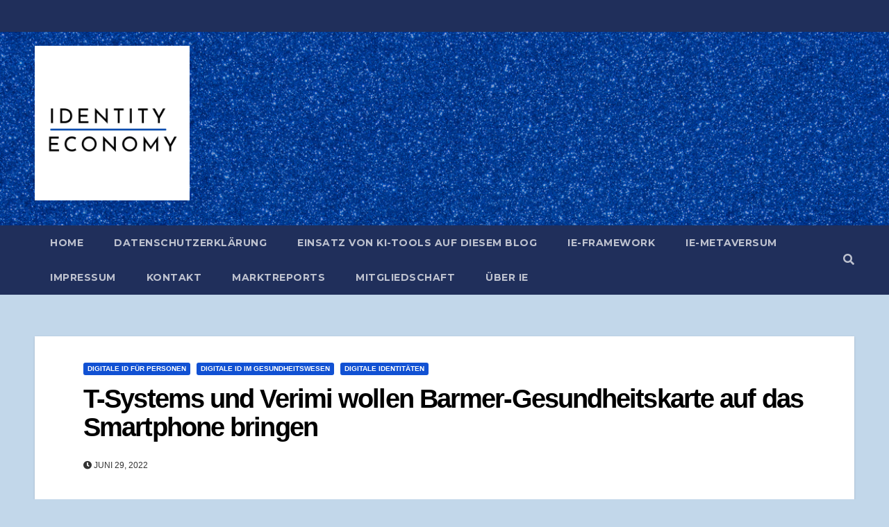

--- FILE ---
content_type: text/html; charset=UTF-8
request_url: https://identity-economy.de/t-systems-und-verimi-wollen-barmer-gesundheitskarte-auf-das-smartphone-bringen
body_size: 22572
content:
<!-- =========================
     Page Breadcrumb   
============================== -->
<!DOCTYPE html>
<html lang="de">
<head>
<meta charset="UTF-8">
<meta name="viewport" content="width=device-width, initial-scale=1">
<link rel="profile" href="http://gmpg.org/xfn/11">
<style type="text/css">/*==================== Top Bar color ====================*/
:root {
  --pri-color: #1151d3;
 }
</style>
<style type="text/css">
:root {  
	--secondary-color: #202f5b;
}
/*==================== Top Bar color ====================*/
.mg-head-detail ul li ul {
	background: var(--secondary-color);
}
.mg-head-detail ul li ul li:hover {
	background: var(--pri-color);
}
.mg-head-detail ul li ul li a.dropdown-item {
	background-color: unset;
	color: #fff !important;
}
.mg-trhead .mg-head-detail .info-left li a , .mg-trhead .mg-head-detail li a i, .mg-trhead .mg-head-detail .info-right li a {
	color: #fff;
}
.mg-trhead .mg-head-detail li a i {
	color: var(--pri-color);
}
.mg-head-detail .info-left li span.time {
	background: #fff;
	color: var(--pri-color);
}
.mg-trhead .mg-head-detail .info-right li a i {
	color: var(--pri-color);
}
.mg-trhead.conte .mg-head-detail .mg-social li a, .mg-trhead.conte .mg-head-detail .mg-social li a i {
	color: #fff;
}
.mg-trhead.conte .mg-head-detail .mg-social li a:hover i, .mg-trhead.conte .mg-head-detail .mg-social li a i:hover {
	color: var(--pri-color);
}
.mg-headwidget .mg-head-detail {
	background: var(--secondary-color);
}
.mg-head-detail .info-left li, .mg-headwidget .mg-head-detail .info-left li a , .mg-headwidget .mg-head-detail li a i, .mg-headwidget .mg-head-detail .info-right li a {
	color: #fff;
}
.mg-headwidget .mg-head-detail .info-right li a:hover, .mg-headwidget .mg-head-detail .info-right li a:focus {
	color: var(--pri-color);
}
.mg-headwidget .mg-head-detail li a i {
	color: #fff;
}
.mg-headwidget .mg-head-detail .info-right li a i {
	color: #fff;
}

.mg-headwidget .trans {
	background: rgba(0, 0, 0, 0.0);
}
.mg-headwidget.trans .mg-head-detail {
	background: rgba(0, 0, 0, 0.0);
	border-color: rgba(255, 255, 255, 0.1);
}
.mg-headwidget.trans .mg-head-detail .info-left li a , .mg-headwidget.trans .mg-head-detail li a i, .mg-headwidget.trans .mg-head-detail .info-right li a {
	color: #fff;
}
.mg-headwidget.trans .navbar-wp {
    background: rgba(0, 0, 0, 0.7);
}
.mg-headwidget.center .navbar-wp {
    background: var(--pri-color);
}
/*==================== center Top Bar color ====================*/
.header-center .mg-head-detail {
	background: #fff;
	border-color: rgba(230, 230, 230, 0.7);
}
.header-center .mg-head-detail .info-left li a , .header-center .mg-head-detail li a i, .header-center .mg-head-detail .info-right li a {
	color: #222;
}
.header-center .mg-head-detail li a i {
	color: #222;
}
.header-center .mg-head-detail .info-right li a i {
	color: #222;
}

.site-title a{color: #fff;}
/*==================== standard Top Bar color ====================*/
.mg-standard .mg-head-detail {
	background: #222;
}
.mg-standard .mg-head-detail .info-left li a , .mg-standard .mg-head-detail li a i, .mg-standard .mg-head-detail .info-right li a {
	color: #fff;
}
.mg-standard .mg-head-detail li a i {
	color: #fff;
}
.mg-standard .mg-head-detail .info-right li a i {
	color: #fff;
}
.mg-standard .mg-head-detail .info-right li a:hover i {
	color: var(--pri-color);
}
/*==================== standhead Top Bar color ====================*/
.mg-standhead .mg-head-detail {
	background: #fff;
}
.mg-standhead .mg-head-detail .info-left li, .mg-standhead .mg-head-detail .info-left li a {
	color: var(--pri-color);
}
.mg-standhead .btn-theme.quote {
    background: #f4f7fc;
    border-color: #f4f7fc;;
    color: #000;
}
.mg-standhead .mg-search-box a {
	color: #fff;
}
.mg-standhead .mg-search-box a:hover, .mg-standhead .mg-search-box a:focus {
    color: rgba(255,255,255,0.6);
}
/*=== navbar Header colors ===*/
.mg-headwidget .navbar-wp {
	background: var(--secondary-color);
}
.mg-headwidget .navbar-header .navbar-brand {
	color: #222;
}
.header-widget .mg-header-box-icon i {
    color: var(--pri-color);
}
.header-widget .mg-header-box .mg-social li span.icon-soci a {
    color: #999;
}
.header-widget .mg-header-box .mg-social span.icon-soci:hover a, .header-widget .mg-header-box .mg-social span.icon-soci:focus a {
    color: var(--pri-color);
}
.mg-headwidget .navbar-wp .navbar-nav > li> a {
	color: rgba(255,255,255,0.71);
}
.mg-headwidget .navbar-wp .navbar-nav > li > a:hover, .mg-headwidget .navbar-wp .navbar-nav > li > a:focus, .mg-headwidget .navbar-wp .navbar-nav > .active > a, .mg-headwidget .navbar-wp .navbar-nav > .active > a:hover, .mg-headwidget .navbar-wp .navbar-nav > .active > a:focus {
	color: #fff;
	background: var(--pri-color);
}
.mg-headwidget span.navbar-toggler-icon {
    color: #fff;
    background-color: transparent;
    /* line-height: 28px; */
}
.navbar-toggler .close {
	color: #fff;
}
.mg-headwidget .mg-search-box a {
	color: rgba(255,255,255,0.71);
}
.mg-headwidget .mg-search-box a:hover, .mg-headwidget .mg-search-box a:focus {
	color: #fff;
}
.mg-headwidget.trans .mg-head-detail .mg-social i {
    color: #fff;
}
.mg-headwidget.trans .mg-header-box-info h4, .mg-headwidget.trans .mg-header-box-info p {
	color: #fff;
}
.mg-headwidget.light .mg-head-detail{
	background: #fff;
	border-color: #eee;
}
.mg-headwidget.light .info-left li {
	color: #848582;
}
.mg-headwidget.light .mg-nav-widget-area-back .inner {
	background: #fff;
}
.mg-headwidget.light .site-title a, .mg-headwidget.light .site-description {
	color: #000;
}
.mg-headwidget.light .mg-search-box a {
	color: rgba(255,255,255,0.71);
}
.mg-headwidget.light .mg-search-box a:hover, .mg-headwidget.light .mg-search-box a:focus {
	color: #fff;
}
/*==================== Theme Menu ====================*/
/*=== navbar Header colors ===*/
.mg-standard .navbar-wp {
	background: #fff;
}
.mg-standard .navbar-header .navbar-brand {
	color: #222;
}
.mg-standard .navbar-wp .navbar-nav > li > a {
	color: #222;
}
.mg-standard .navbar-wp .navbar-nav > li > a:hover, .mg-standard .navbar-wp .navbar-nav > li > a:focus, .mg-standard .navbar-wp .navbar-nav > .active > a, .mg-standard .navbar-wp .navbar-nav > .active > a:hover, .mg-standard .navbar-wp .navbar-nav > .active > a:focus {
	color: var(--pri-color);
}
/*=== navbar Header colors ===*/
.mg-standhead .navbar-wp {
	background: var(--pri-color);
}
.mg-standhead .navbar-header .navbar-brand {
	color: #222;
}
/*=== navbar hover colors ===*/
.mg-standhead .navbar-wp .navbar-nav > li > a {
	color: #fff;
}
.mg-standhead .navbar-wp .navbar-nav > li > a:hover, .mg-standhead .navbar-wp .navbar-nav > li > a:focus, .mg-standhead .navbar-wp .navbar-nav > .active > a, .mg-standhead .navbar-wp .navbar-nav > .active > a:hover, .mg-standhead .navbar-wp .navbar-nav > .active > a:focus {
	color: rgba(255,255,255,0.6);
}
.mg-standhead .navbar-wp .navbar-nav > .open > a, .mg-standhead .navbar-wp .navbar-nav > .open > a:hover, .mg-standhead .navbar-wp .navbar-nav > .open > a:focus {
	color: rgba(255,255,255,0.6);
	border-color: rgba(255,255,255,0.6);
}
.mg-standhead .navbar-default .navbar-toggle .icon-bar {
	background: #fff;
}
/*=== navbar transparent colors ===*/ 
.mg-trhead .navbar-wp {
	background: transparent;
}
.mg-trhead .navbar-header .navbar-brand {
	color: #fff;
}
/*=== navbar hover colors ===*/
.mg-trhead .navbar-wp .navbar-nav > li > a {
	color: #fff;
}
.mg-trhead .navbar-wp .navbar-nav > li > a:hover, .mg-trhead .navbar-wp .navbar-nav > li > a:focus, .mg-trhead .navbar-wp .navbar-nav > .active > a, .mg-trhead .navbar-wp .navbar-nav > .active > a:hover, .mg-trhead .navbar-wp .navbar-nav > .active > a:focus {
	color: var(--pri-color);
}
.mg-trhead .navbar-wp .navbar-nav > .open > a, .mg-trhead .navbar-wp .navbar-nav > .open > a:hover, .mg-trhead .navbar-wp .navbar-nav > .open > a:focus {
	color: var(--pri-color);
	border-color: var(--pri-color);
}
.mg-trhead .navbar-default .navbar-toggle .icon-bar {
	background: #fff;
}
/*=== navbar transparent contenar colors ===*/ 
.mg-trhead.conte .navbar-wp {
	background: rgba(0, 0, 0, 0.40);
}
.mg-trhead.conte .navbar-wp .navbar-nav > li > a {
	color: #fff;
}
.mg-trhead.conte .is-sticky .navbar-wp, .mg-trhead.conte .mg-main-nav {
	background: rgba(0, 0, 0, 0.0);
}
.mg-trhead.conte > .is-sticky .mg-main-nav {
	background: rgba(0, 0, 0, 0.65);
}
/*=== navbar center colors ===*/ 
.header-center .navbar-wp {
	background: #fff;
	border-color: rgba(230, 230, 230, 0.7);
}
.header-center .navbar-brand {
	color: #222;
}
.header-center .navbar-brand span.site-description {
	color: #8f9294;
}
.header-center .navbar-nav > li > a {
	color: #222;
}
.header-center .navbar-wp .navbar-nav > li > a:hover, .header-center .navbar-wp .navbar-nav > li > a:focus, .header-center .navbar-wp .navbar-nav > .active > a, .header-center .navbar-wp .navbar-nav > .active > a:hover, .header-center .navbar-wp .navbar-nav > .active > a:focus {
	color: var(--pri-color);
}
.header-center .navbar-wp .navbar-nav > .open > a, .header-center .navbar-wp .navbar-nav > .open > a:hover, .header-center .navbar-wp .navbar-nav > .open > a:focus {
	color: var(--pri-color);
	border-color: var(--pri-color);
}

/**Category Color **/
a.newsup-categories.category-color-1{background: var(--pri-color);}
a.newsup-categories.category-color-2{background: #feb236;}
a.newsup-categories.category-color-3{background: #622569;}
a.newsup-categories.category-color-4{background: #82b74b;}
/*=== navbar dropdown colors ===*/ 
.navbar-wp .dropdown-menu {
	background: #1f2024;
}
.navbar-wp .dropdown-menu > li > a {
	background: #1f2024;
	color: #fff;
}
.navbar-wp .dropdown-menu > .active > a, .navbar-wp .dropdown-menu > .active > a:hover, .navbar-wp .dropdown-menu > .active > a:focus {
	background: var(--pri-color);
	color: #fff;
}
.navbar-wp .dropdown-menu > li > a:hover {
	background: var(--pri-color);
}
.navbar-wp .navbar-nav > .disabled > a, .navbar-wp .navbar-nav > .disabled > a:hover, .navbar-wp .navbar-nav > .disabled > a:focus {
	color: #ccc;
}
.mg-search-box .searchinner .btn {
	background: var(--pri-color);
	border-color: var(--pri-color);
	color: #fff;
}
.mg-search-box .searchinner .btn:hover, .mg-search-box .searchinner .btn:focus {
	background: var(--secondary-color);
	border-color: var(--secondary-color);
	color: #fff;
}
.mobilehomebtn {
    background: var(--pri-color);
    color: #fff;
}
.mobilehomebtn:hover, .mobilehomebtn:focus {
    background: #fff;
}
/*=== navbar drop down hover color ===*/
.navbar-base .navbar-nav > .open > a, .navbar-base .navbar-nav > .open > a:hover, .navbar-base .navbar-nav > .open > a:focus {
	color: #fff;
}
.navbar-base .navbar-nav > li > a.dropdown-form-toggle {
	color: #fff;
}
/*=== navbar toggle color ===*/ 
.navbar-default .navbar-toggle {
	color: #fff;
}
.navbar-wp .navbar-nav > li > a.dropdown-form-toggle {
	color: #fff;
}
.navbar-wp .navbar-toggle:hover, .navbar-wp .navbar-toggle:focus {
	background: rgba(0,0,0,0);
	color: #fff;
}
/*==================== Body & Global ====================*/
body {
	color: #222;
}
.mg-heading h3, .mg-heading h3 a {
	color: #212121;
}
input:not([type]), input[type="email"], input[type="number"], input[type="password"], input[type="tel"], input[type="url"], input[type="text"], textarea {
	color: #9b9ea8;
	border-color: #eef3fb;
}
.form-control:hover, textarea:hover, input:not([type]):hover, input[type="email"]:hover, input[type="number"]:hover, input[type="password"]:hover, input[type="tel"]:hover, input[type="url"]:hover, input[type="text"]:hover, input:not([type]):focus, input[type="email"]:focus, input[type="number"]:focus, input[type="password"]:focus, input[type="tel"]:focus, input[type="url"]:focus, input[type="text"]:focus {
	border-color: var(--pri-color);
}
input[type="submit"], button {
	background: var(--pri-color);
	border-color: var(--pri-color);
	color: #fff;
}
input[type="submit"]:hover, button:hover,input[type="submit"]:focus, button:focus {
	background: #002954;
	border-color: #002954;
	color: #fff;
}
a {
	color: var(--pri-color);
}
a:hover, a:focus {
	color: #002954;
}
blockquote{
	background: #f5f5f5;
	border-color: var(--pri-color);
}
blockquote::before {
	color: var(--pri-color);
}
.mg-search-modal .mg-search .btn {
	background: var(--pri-color);
	color: #fff;
}
.mg-search-modal .mg-search .btn:hover {
	background: #002954;
}
/*-- Alerts Styles --*/
.alert-success, .text-success {
	background-color: #2ac56c;
	color: #fff;
}
.alert-info, .text-info {
	background-color: #4593e3;
	color: #fff;
}
.alert-danger, .text-danger {
	background-color: #f06060;
	color: #fff;
}
.alert-warning, .text-warning {
	background-color: #fcd04b;
	color: #fff;
}
.progress-bar-success {
	background-color: #2ac56c;
	color: #fff;
}
.progress-bar-info {
	background-color: #4593e3;
	color: #fff;
}
.progress-bar-danger {
	background-color: #f06060;
	color: #fff;
}
.progress-bar-warning {
	background-color: #fcd04b;
	color: #fff;
}
.subscription-success {
	color: #2ac56c;
}
.subscription-error {
	color: #f06060;
} 
.mg-error-404 h1 i {
	color: var(--pri-color);
}
.grey-bg {
	background: #f4f7fc;
}
.swiper .swiper-button-prev, 
.swiper .swiper-button-next { 
	background: #fff; 
	border-color: #fff;
	color: #222;
}
.swiper .swiper-button-prev:hover, 
.swiper .swiper-button-next:hover,
.owl-carousel .owl-controls .owl-buttons div:hover {
	background: var(--pri-color);
	border-color: var(--pri-color);
	color: #fff;
}
.owl-carousel .owl-controls .owl-buttons div:hover i {
	color: #fff;
}
.owl-carousel .owl-controls .owl-page span {
	border-color: #fff;
}
.owl-carousel .owl-controls .owl-page.active span {
	border-color: var(--pri-color);
}
.swiper .swiper-pagination-bullet-active {
    background: var(--pri-color);
}
.mg-social li a, .mg-social li span.icon-soci a {
	color: #fff !important;
}
.mg-widget-address li span.icon-addr i {
    color: var(--pri-color);
}
/*==================== Section & Module ====================*/
.mg-tpt-tag-area {
    background: #fff;
}
.mg-tpt-txnlst strong {
    color: #383b42;
}
.mg-tpt-txnlst ul li a {
    color: var(--pri-color);
    background: #f3eeee;
}
.mg-tpt-txnlst ul li a:hover, .mg-tpt-txnlst ul li a:focus {
    color: #fff;
    background: var(--pri-color);
}
.mg-latest-news .bn_title span{
  border-left-color: var(--pri-color);
  border-color: transparent transparent transparent var(--pri-color); 
}
.mg-latest-news .bn_title {
  background-color: var(--pri-color);
}
.mg-latest-news .mg-latest-news-slider a{
  color: #222;
}
.mg-latest-news .mg-latest-news-slider a::before {
    color: var(--pri-color);
}
.mg-latest-news .mg-latest-news-slider a span{
  color: var(--pri-color);
}
.trending-area .title {
    background: #fff;
}
.trending-area .title h4::before {
    background: var(--pri-color);
}
.trending-area .img-small-post:before {
    background: rgba(0,0,0,0.3);
    color: #fff;
}
.top-right-area .nav-tabs > li > a {
    border-color: #eee;
    color: #212121;
    background: #fff;
}
.top-right-area .nav-tabs .nav-link.active, .top-right-area .nav-tabs .nav-link.active:hover, .top-right-area .nav-tabs .nav-link.active:focus {
    color: #212121;
    background-color: #fff;
    border-color: #eee;
    border-bottom-color: var(--pri-color);
}
.title_small_post h5 a {
	color: #212121;
}	
.title_small_post h5 a:hover {
	color: var(--pri-color);
}	
.mg-featured-slider{
  background-color: #FFF;
}
.mg-blog-inner h4, .mg-blog-inner h4 a {
  color: #fff;
}
.mg-blog-inner .mg-blog-date, .mg-blog-inner .mg-blog-meta i, .mg-blog-inner .mg-blog-meta a {
	color: #fff;
}
.mg-sec-title {
  border-color: var(--pri-color);
}
.mg-sec-title h4{
    background-color: var(--pri-color);
    color: #fff;
}
.mg-sec-title  h4::before {
    border-left-color: var(--pri-color);
    border-color: transparent transparent transparent var(--pri-color);
}
.mg-viewmr-btn{
  color: var(--pri-color);
}
.mg-posts-sec .small-post-content h5 a:hover, .featured_cat_slider a:hover{
  color: var(--pri-color);
}
.mg-posts-sec-inner .small-list-post li{
  background: #fff;
}
.small-list-post h5.title, .small-list-post h5.title a {
    color: #212121;
}
.mg-posts-sec-post{
  background: #fff;
}
.mg-posts-modul-6 .mg-sec-top-post .title a{
    color: #000;
}
.mg-post-box .title a { 
    color:#fff;
}
.mg-post-box .title a:hover { 
    color:var(--pri-color);
}
.gridslider .mg-blog-post .title a, .gridslider .small-list-post .mg-blog-post .title a{
	color: #212121;
}
.gridslider .mg-blog-post .title a:hover, .gridslider .small-list-post .mg-blog-post .title a:hover{
	color: var(--pri-color);
}
.mg-post-box .latest-meta { 
    color: #fff;
}
.mg-post-box .latest-meta .latest-date { 
    color:#f3f3f3;
}
.mg-post-box .latest-content { 
    color: #fff; 
}
.mg-post-bottom .mg-share-icons .mg-share span a{
	background-color: #CCD1D9;
  color: #fff;
}
.mg-post-bottom .mg-share-icons .mg-share span a:hover{
  background-color:var(--pri-color);
  color: #fff;
}
.mg-post-bottom .mg-share-icons .mg-share-toggle{
  background-color: #CCD1D9;
}
.mg-post-bottom .mg-share-icons .mg-share-toggle i{
  color: #fff;
}
.mg-post-bottom .mg-share-icons .mg-share-toggle:hover{
  background-color:var(--pri-color);
  color: #fff;
}
.mg-subscriber .overlay {
	background: #f3f3f3;
}
.mg-breadcrumb-section .overlay {
	background: #fff;
}
.nolist_crowsel {
    background: #fff;
}
.mg-no-list-area .mg-blog-post .mg-post-area .count {
    color: var(--pri-color);
    background: #fff;
}
.mg-no-list-area .mg-blog-post h3 a {
    color: #212121;
}
.mg-widget .mg-author .rounded-circle{
	border-color: var(--pri-color);
}
/*==================== post ====================*/
.mg-blog-post-box .mg-header h1 a {
	color: #000;
}
.mg-blog-post .bottom h4, .mg-blog-post .bottom h4 a, .bs-blog-post.three .title a {
	color: #fff;
}
.mg-blog-post .bottom h4:hover, .mg-blog-post .bottom h4 a:hover, .mg-posts-modul-6 .mg-sec-top-post .title a:hover, .mg-blog-inner h4 a:hover, .bs-blog-post.three .title a:hover {
	color: var(--pri-color);
}
.mg-blog-post-box .small {
	color: #222;
}
.mg-blog-post-box h4.title, .mg-blog-post-box h4.title a {
	color: #212121;
}
.mg-blog-post-box h4.title:hover, .mg-blog-post-box h4.title a:hover, .mg-blog-post-box h4.title:focus, .mg-blog-post-box h4.title a:focus {
	color: var(--pri-color);
}
.mg-blog-category {
}
.mg-blog-category a{
    color: #fff;
    background: var(--pri-color);
}
.mg-blog-category a:hover {
    color: #fff;
}
.mg-blog-meta {
    color: #333;
}
.mg-blog-meta a {
	color: #333;
}
.mg-blog-meta a:hover {
	color: var(--pri-color);
}
.mg-blog-meta i {
	color: #333;
}
.mg-blog-date {
	color: #333;
}
.mg-blog-post.lg .mg-blog-meta i, .mg-blog-post.lg .mg-blog-meta a , .mg-blog-post.lg .mg-blog-meta span {
	color: #fff;
}
.post-form {
    color: #fff;
    background: var(--pri-color);
}
.mg-comments h4 {
	color: #212121;
}
.comments-area .comment-meta .comment-author img {
	border-color: var(--pri-color);
}
.comment-body .reply a {
    color: #fff;
    background: var(--pri-color);
}
.comment-body .reply a:hover, .comment-body .reply a:focus {
    color: #fff;
    background: var(--secondary-color);
}
.comment-metadata .edit-link:before {
    color: var(--pri-color);
}
.mg-blog-author {
	background: #e8e8e8;
}
.mg-info-author-block {
	background: #fff;
	border-color: #eaeaea;
	color: #222;
}
.mg-info-author-block a {
	color: #212121;
}
.mg-info-author-block h4 {
	color: #333;
}
.mg-info-author-block h4 span {
	color: #999999;
}
.mg-info-author-block .mg-info-author-social li a {
	color: #fff;
}
.comment_section .comment-reply-link {
	background: #f0f0f0;
	color: #666;
	border-color: #f0f0f0;
}
.mg-comments a {
	color: #777;
}
.mg-comments h4 span {
	color: #999999;
}
.mg-comments .comment .media-body > p:last-child {
	border-color: #f0f0f0;
}
.mg-comments li .media-body > .small {
	color: #999;
}
.mg-comments li .media-body > p {
	border-color: #f0f0f0;
	color: #999;
}
.mg-comments .comment-list li {
	background: #fff;
	border-color: #eee;
}
/*==================== Sidebar ====================*/
.mg-sidebar .mg-widget {
	background: #fff;
	border-color: #eee;
}
.mg-wid-title {
	border-color: var(--pri-color);
}
.mg-sidebar .mg-widget h6 {
	background: var(--pri-color);
	color: #fff;
}
.mg-sidebar .mg-widget h6::before {
	border-left-color: var(--pri-color);
    border-color: transparent transparent transparent var(--pri-color);
}
.mg-sidebar .mg-widget ul li {
	border-color: #eee;
}
.mg-sidebar .mg-widget ul li a {
	color: #222;
}
.mg-sidebar .mg-widget ul li a:hover, .mg-sidebar .mg-widget ul li a:focus {
	color: var(--pri-color);
}
.mg-sidebar .mg-widget ul li .mg-blog-category a, .mg-sidebar .mg-widget ul li .mg-blog-category a:hover {
    color: #fff;
}
.mg-sidebar .mg-widget .mg-blog-post h3 a {
	color: #212121;
}
.mg-sidebar .mg-widget .mg-blog-post h3 a:hover {
	color: var(--pri-color);
}
.mg-sidebar .mg-widget.widget_search .btn {
	color: #fff;
	background: var(--pri-color);
}
.mg-sidebar .mg-widget.widget_search .btn:hover, .mg-sidebar .mg-widget.widget_search .btn:focus {
	background: #002954;
}
.mg-sidebar .mg-mailchimp-widget .btn {
	color: #fff;
	background: var(--pri-color);
}
.mg-sidebar .mg-mailchimp-widget .btn:hover, .mg-sidebar .mg-mailchimp-widget .btn:focus {
	background: #002954;
}
.mg-sidebar .mg-widget .mg-widget-tags a, .mg-sidebar .mg-widget .tagcloud a, .wp-block-tag-cloud a, .mg-widget .wp-block-tag-cloud a {
	background: #f3eeee;
	color: var(--pri-color);
	border-color: #f3eeee;
}
.mg-sidebar .mg-widget .mg-widget-tags a:hover, .mg-sidebar .mg-widget .tagcloud a:hover, .mg-sidebar .mg-widget .mg-widget-tags a:focus, .mg-sidebar .mg-widget .tagcloud a:focus, .wp-block-tag-cloud a:hover, .wp-block-tag-cloud a:focus,
 .wp-block-tag-cloud a:hover, .wp-block-tag-cloud a:focus,
.mg-widget .wp-block-tag-cloud a:hover {
	color: #fff;
	background: var(--pri-color);
	border-color: var(--pri-color);
}
.mg-sidebar .mg-widget .mg-social li span.icon-soci {
	color: var(--pri-color);
	border-color: var(--pri-color);
}
.mg-sidebar .mg-widget .mg-social li span.icon-soci:hover {
	color: #fff;
	background: var(--pri-color);
	border-color: var(--pri-color);
}
.mg-sidebar .mg-widget .mg-social li span.icon-soci:hover i {
	color: #fff;
}
.mg-sidebar .mg-widget .mg-twitter-feed li::before {
	color: var(--pri-color);
}
.mg-sidebar .mg-left-menu-widget ul li:hover, .mg-sidebar .mg-left-menu-widget ul li.active {
	background: #002954;
	color: #fff;
}
.mg-sidebar .mg-left-menu-widget ul li:hover a, .mg-sidebar .mg-left-menu-widget ul li.active a {
	color: #fff;
}
.mg-sidebar .mg-left-menu-widget ul li a {
	color: #212121;
}
.wp-block-search .wp-block-search__button {
    background: var(--pri-color);
    border-color: var(--pri-color);
    color: #fff;
}
.wp-block-search .wp-block-search__label, .mg-widget .wp-block-group h2 {
    background: var(--pri-color);
    color: #fff;
    border-color: var(--pri-color);
}
.wp-block-search .wp-block-search__label::before, .mg-widget .wp-block-group h2:before {
    border-left-color: var(--pri-color);
    border-color: transparent transparent transparent var(--pri-color);
}
label.wp-block-search__label:after, .mg-widget .wp-block-group h2::after  {
	background-color: var(--pri-color);
}
/*==================== general ====================*/
h1, .h1, h2, .h2, h3, .h3, h4, .h4, h5, .h5, h6, .h6 {
	color: #212121;
}
.btn-theme, .more_btn, .more-link {
	background: var(--pri-color);
	color: #fff;
	border-color: var(--pri-color);
}
.btn-theme:hover, .btn-theme:focus, .more_btn:hover, .more_btn:focus, .more-link:hover, .more-link:focus {
	color: #fff;
	opacity: 0.8;
}
.btn-theme-two {
	color: #fff;
	border-color: #fff;
	background: rgba(0,0,0,0);
}
.btn-theme-two:hover, .btn-theme-two:focus {
	background: var(--pri-color);
	color: #fff;
	border-color: var(--pri-color);
}
.btn-theme-three {
	color: #3b3e79;
	border-color: #e9f3ed;
	background: rgba(0,0,0,0);
}
.btn-theme-three:hover, .btn-theme-three:focus {
	background: var(--pri-color);
	color: #fff;
	border-color: var(--pri-color);
}
.btn-blog:hover, .btn-blog:focus {
	background: var(--pri-color);
	color: #fff;
	border-color: var(--pri-color);
}
/*==================== pagination color ====================*/
.navigation.pagination .nav-links .page-numbers, .navigation.pagination .nav-links a {
	background: #fff;
	color: #999;
}
.navigation.pagination .nav-links .page-numbers:hover, .navigation.pagination .nav-links .page-numbers:focus, .navigation.pagination .nav-links .page-numbers.current, .navigation.pagination .nav-links .page-numbers.current:hover,  .navigation.pagination .nav-links .page-numbers.current:focus {
	border-color: var(--pri-color);
	background: var(--pri-color);
	color: #fff;
}
.pagination > .active > a, .pagination > .active > span, .pagination > .active > a:hover, .pagination > .active > span:hover, .pagination > .active > a:focus, .pagination > .active > span:focus {
    border-color: var(--pri-color);
	background: var(--pri-color);
	color: #fff;
}
.nav-next a, .nav-previous a {
	color: #000;
}
.nav-next a:hover, .nav-next a:focus, .nav-previous a:hover, .nav-previous a:focus {
	color: var(--pri-color);
}
/*==================== typo ====================*/
.mg-breadcrumb-title h1 {
	color: #222;
}
.mg-page-breadcrumb > li a {
	color: #222;
}
.mg-page-breadcrumb > li a:hover, .mg-page-breadcrumb > li a:focus {
	color: var(--pri-color);
}
.mg-page-breadcrumb > li + li:before {
	color: #222;
}
/*==================== blog ====================*/
.mg-comments .mg-reply:hover, .mg-comments .mg-reply:focus {
	color: #fff;
	background: var(--pri-color);
	border-color: var(--pri-color);
}
.mg-heading-bor-bt h5 {
	color: #212121;
}
/*==================== footer background ====================*/
footer .overlay {
	background: #121026;
}
footer .mg-footer-top-area h6 {
	color: #fff;
}
footer .mg-widget h6, footer .mg_contact_widget .mg-widget h6 {
	color: #fff;
}
footer .mg-widget ul li {
	color: #fff;
	border-color: #242425;
}
footer .mg-widget ul li a {
	color: #fff;
}
footer .mg-widget ul li a:hover, footer .mg-widget ul li a:focus {
	color: var(--pri-color);
}
footer .mg-widget .mg-widget-address li {
	color: #fff;
}
footer .mg-widget .mg-opening-hours li {
	color: #fff;
}
footer .mg-blog-post h3, footer .mg-blog-post h3 a {
	color: #fff;
}
footer .mg-blog-post h3 a:hover{
	color: var(--pri-color);
}
footer .mg-widget .mg-widget-address li span.icon-addr i {
	color: #fff;
}
footer .mg-blog-post span {
	color: #fff;
}
footer .mg-widget .mg-twitter-feed li a {
	color: #aaaed1;
}
footer .mg-widget .calendar_wrap table thead th,footer .mg-widget .calendar_wrap table tbody td,footer .mg-widget .calendar_wrap table caption {
	border-color: #777;
	color: #fff;
}
footer .mg-social li span.icon-soci a {
    color: #fff;
}
.facebook{
	background: #3b5998;
} 
.twitter{
	background: #1da1f2;
}
.linkedin{
	background: #cd201f;
}
.instagram{
	background: radial-gradient(circle farthest-corner at 32% 106%,#ffe17d 0,#ffcd69 10%,#fa9137 28%,#eb4141 42%,transparent 82%),linear-gradient(135deg,#234bd7 12%,#c33cbe 58%);
}
.youtube{
	background: #cd201f;
}
.pinterest {
	background: #bd081c;
}
.telegram {
    background: #0088cc;
}
.vimeo {
	background: #44bbff;
}
.dribbble {
	background: #ea4c89;
}
.skype {
	background: #0078ca;
}
footer .mg-footer-copyright {
	background: #090818;
}
footer .mg-footer-copyright p, footer .mg-footer-copyright a {
	color: #aaaed1;
}
footer .mg-footer-copyright a:hover, footer .mg-footer-copyright a:focus {
	color: #fff;
}
footer .mg-widget p {
	color: #fff;
}
footer .mg-widget.widget_search .btn {
	color: #fff;
	background: var(--pri-color);
	border-color: var(--pri-color);
}
footer .mg-widget.widget_search .btn:hover, footer .mg-widget.widget_search .btn:focus {
	background: #002954;
	border-color: #002954;
}
footer .mg-widget .mg-widget-tags a, footer .mg-widget .tagcloud a {
	background: #fff;
    color: var(--pri-color);
    border-color: #fff;
}
footer .mg-widget .mg-widget-tags a:hover, footer .mg-widget .tagcloud a:hover, footer .mg-widget .mg-widget-tags a:focus, footer .mg-widget .tagcloud a:focus {
	color: #fff;
	background: var(--pri-color);
	border-color: var(--pri-color);
}
.ta_upscr {
	background: var(--pri-color);
	border-color: var(--pri-color);
	color: #fff !important;
}
.ta_upscr:hover, .ta_upscr:focus {
	color: #fff;
}
/*form-control*/
.form-group label {
    color: #515151;
}
.form-control {
	border-color: #eef3fb;
}
.form-control:focus {
	border-color: var(--pri-color);
}
.form-group label::before {
    background-color: #dddddd;
}
.form-group label::after {
	background-color: var(--pri-color);
}


/*Responsive*/ 
@media (max-width: 992px) {
.mg-trhead {
	background: rgba(0,12,28,0.8);
}
}
@media screen and (min-width: 240px) and (max-width: 767px) {
.mg-trhead.conte .navbar-wp .navbar-nav > li > a {
    color: #fff;
    background: #000;
}
}
.woocommerce-page .products h3 {
	color: #333;
}
.woocommerce div.product .woocommerce-tabs .panel h2 {
	color: #333;
}
.related.products h2 {
	color: #333;
}
.woocommerce nav.woocommerce-pagination ul li a {
	color: #333;
}
.woocommerce nav .woocommerce-pagination ul li span {
	color: #333;
}
.woocommerce nav.woocommerce-pagination ul li a {
	border-color: #ddd;
}
.woocommerce nav .woocommerce-pagination ul li span {
	border-color: #ddd;
}

/*----woocommerce----*/ 
.woocommerce-cart table.cart td.actions .coupon .input-text {
	border-color: #ebebeb;
}
/*-theme-background-*/ 
.woocommerce nav.woocommerce-pagination ul li a:focus, .woocommerce nav.woocommerce-pagination ul li a:hover, .woocommerce nav.woocommerce-pagination ul li span.current, .woocommerce #respond input#submit, .woocommerce a.button.alt, .woocommerce button.button.alt, .woocommerce input.button.alt, .woocommerce .cart .button, .woocommerce .cart input.button, .woocommerce a.button, .woocommerce button.button, .woocommerce-page .products a.button, .woocommerce #respond input#submit, .woocommerce a.button, .woocommerce button.button, .woocommerce input.button, .woocommerce #respond input#submit.alt.disabled, .woocommerce #respond input#submit.alt.disabled:hover, .woocommerce #respond input#submit.alt:disabled, .woocommerce #respond input#submit.alt:disabled:hover, .woocommerce #respond input#submit.alt[disabled]:disabled, .woocommerce #respond input#submit.alt[disabled]:disabled:hover, .woocommerce a.button.alt.disabled, .woocommerce a.button.alt.disabled:hover, .woocommerce a.button.alt:disabled, .woocommerce a.button.alt:disabled:hover, .woocommerce a.button.alt[disabled]:disabled, .woocommerce a.button.alt[disabled]:disabled:hover, .woocommerce button.button.alt.disabled, .woocommerce button.button.alt.disabled:hover, .woocommerce button.button.alt:disabled, .woocommerce button.button.alt:disabled:hover, .woocommerce button.button.alt[disabled]:disabled, .woocommerce button.button.alt[disabled]:disabled:hover, .woocommerce input.button.alt.disabled, .woocommerce input.button.alt.disabled:hover, .woocommerce input.button.alt:disabled, .woocommerce input.button.alt:disabled:hover, .woocommerce input.button.alt[disabled]:disabled, .woocommerce input.button.alt[disabled]:disabled:hover {
	background: var(--pri-color);
}
.woocommerce nav.woocommerce-pagination ul li a, .woocommerce nav.woocommerce-pagination ul li span {
	background: #ebe9eb;
	color: #999;
}
/*-theme-color-*/ 
.woocommerce a, .woocommerce #respond input#submit, .woocommerce a.button.alt, .woocommerce button.button.alt, .woocommerce input.button.alt, .woocommerce-page .products .added_to_cart, .woocommerce div.product .woocommerce-tabs ul.tabs li.active, .woocommerce div.product .woocommerce-tabs ul.tabs li.active {
	color: var(--pri-color);
}
/*-theme-border-color-*/ 
.woocommerce-cart table.cart td.actions .coupon .input-text:hover, .woocommerce-cart table.cart td.actions .coupon .input-text:focus, .woocommerce div.product .woocommerce-tabs ul.tabs li.active, .woocommerce nav .woocommerce-pagination ul li a:focus, .woocommerce nav .woocommerce-pagination ul li a:hover, .woocommerce nav.woocommerce-pagination ul li span.current, .woocommerce nav.woocommerce-pagination ul li a:focus, .woocommerce nav.woocommerce-pagination ul li a:hover, .woocommerce nav.woocommerce-pagination ul li span.current {
	border-color: var(--pri-color);
}

/*-theme-secondary-background-*/ 
.woocommerce #review_form #respond .form-submit input:hover, .woocommerce-page .products a.button:hover, .woocommerce .cart .button:hover, .woocommerce .cart input.button:hover, .woocommerce #respond input#submit.alt:hover, .woocommerce a.button.alt:hover, .woocommerce button.button.alt:hover, .woocommerce input.button.alt:hover, .woocommerce #respond input#submit:hover, .woocommerce #respond input#submit:focus, .woocommerce a.button:hover, .woocommerce a.button:focus, .woocommerce button.button:hover, .woocommerce button.button:focus, .woocommerce input.button:hover, .woocommerce input.button:focus {
	background: #002954;
}
/*-theme-secondary-color-*/ 
.woocommerce div.product .woocommerce-tabs ul.tabs li a {
	color: #161c28;
}
/*-theme-color-white-*/ 
.woocommerce-page .woocommerce .woocommerce-info a, .woocommerce-page .woocommerce .woocommerce-info:before, .woocommerce-page .woocommerce-message, .woocommerce-page .woocommerce-message a, .woocommerce-page .woocommerce-message a:hover, .woocommerce-page .woocommerce-message a:focus, .woocommerce .woocommerce-message::before, .woocommerce-page .woocommerce-error, .woocommerce-page .woocommerce-error a, .woocommerce-page .woocommerce .woocommerce-error:before, .woocommerce-page .woocommerce-info, .woocommerce-page .woocommerce-info a, .woocommerce-page .woocommerce-info:before, .woocommerce-page .woocommerce .woocommerce-info, .woocommerce-cart .wc-proceed-to-checkout a .checkout-button, .woocommerce .cart .button, .woocommerce .cart input.button, .woocommerce a.button, .woocommerce button.button, .woocommerce #respond input#submit, .woocommerce a.button.alt, .woocommerce button.button.alt, .woocommerce input.button.alt, .woocommerce nav .woocommerce-pagination ul li a:focus, .woocommerce nav.woocommerce-pagination ul li a:hover, .woocommerce nav.woocommerce-pagination ul li span.current, .woocommerce #respond input#submit, .woocommerce a.button, .woocommerce button.button, .woocommerce input.button, .woocommerce-page .products a.button, .woocommerce #respond input#submit:hover, .woocommerce #respond input#submit:focus, .woocommerce a.button:hover, .woocommerce a.button:focus, .woocommerce button.button:hover, .woocommerce button.button:focus, .woocommerce input.button:hover, .woocommerce input.button:focus {
	color: #fff;
}

.woocommerce .products span.onsale, .woocommerce span.onsale {
	background: var(--pri-color);
}

.woocommerce-page .products a .price, .woocommerce ul.products li.product .price, .woocommerce div.product p.price, .woocommerce div.product span.price {
	color: #000;
}
.woocommerce-page .products a .price ins {
	color: #e96656;
}
.woocommerce-page .products .star-rating, .woocommerce-page .star-rating span, .woocommerce-page .stars span a {
	color: #ffc107;
}

/*woocommerce-messages*/
.woocommerce-page .woocommerce-message {
	background: #2ac56c;
}
.woocommerce-page .woocommerce-message a {
	background-color: var(--pri-color);
}
.woocommerce-page .woocommerce-message a:hover, .woocommerce-page .woocommerce-message a:focus {
	background-color: #388e3c;
}
.woocommerce-page .woocommerce-error {
	background: #ff5252;
}
.woocommerce-page .woocommerce-error a {
	background-color: #F47565;
}
.woocommerce-page .woocommerce-info {
	background: #4593e3;
}
.woocommerce-page .woocommerce-info a {
	background-color: #5fb8dd;
}
.woocommerce-page .woocommerce .woocommerce-info {
	background: rgb(58, 176, 226);
}

/*woocommerce-Price-Slider*/ 
.woocommerce .widget_price_filter .ui-slider .ui-slider-range {
	background: var(--pri-color);
}
.woocommerce .widget_price_filter .ui-slider .ui-slider-handle {
	background: var(--pri-color);
}
.woocommerce-page .woocommerce-ordering select {
	color: #A0A0A0;
}
/*woocommerce-price-filter*/
.woocommerce .widget_price_filter .price_slider_wrapper .ui-widget-content {
	background: #1a2128;
}
/*woocommerce-form*/
.woocommerce form .form-row input.input-text, .woocommerce form .form-row textarea {
	border-color: #ccc;
	color: #999;
}
.woocommerce form .form-row label { 
	color: #222;
}

.single-nav-links a, .single-nav-links span {
	background: #fff;
	color: #999;
}
.single-nav-links a.current, .single-nav-links span.current, .single-nav-links a:hover, .single-nav-links span:hover{
	background: var(--pri-color);
	color: #fff;
}
</style>
<meta name='robots' content='index, follow, max-image-preview:large, max-snippet:-1, max-video-preview:-1' />

	<!-- This site is optimized with the Yoast SEO plugin v26.7 - https://yoast.com/wordpress/plugins/seo/ -->
	<title>T-Systems und Verimi wollen Barmer-Gesundheitskarte auf das Smartphone bringen -</title>
	<link rel="canonical" href="https://identity-economy.de/t-systems-und-verimi-wollen-barmer-gesundheitskarte-auf-das-smartphone-bringen" />
	<meta property="og:locale" content="de_DE" />
	<meta property="og:type" content="article" />
	<meta property="og:title" content="T-Systems und Verimi wollen Barmer-Gesundheitskarte auf das Smartphone bringen -" />
	<meta property="og:description" content="Wie die Deutsche Telekom heute bekannt gab[1]Gesundheitskarte und Personalausweis auf dem Smartphone: BARMER beauftragt T-Systems und VERIMI,..." />
	<meta property="og:url" content="https://identity-economy.de/t-systems-und-verimi-wollen-barmer-gesundheitskarte-auf-das-smartphone-bringen" />
	<meta property="article:published_time" content="2022-06-29T08:40:56+00:00" />
	<meta property="article:modified_time" content="2022-07-11T09:31:06+00:00" />
	<meta name="author" content="Ralf Keuper" />
	<meta name="twitter:card" content="summary_large_image" />
	<meta name="twitter:creator" content="@https://twitter.com/datenoekonomie" />
	<meta name="twitter:site" content="@datenoekonomie" />
	<meta name="twitter:label1" content="Verfasst von" />
	<meta name="twitter:data1" content="Ralf Keuper" />
	<script type="application/ld+json" class="yoast-schema-graph">{"@context":"https://schema.org","@graph":[{"@type":"Article","@id":"https://identity-economy.de/t-systems-und-verimi-wollen-barmer-gesundheitskarte-auf-das-smartphone-bringen#article","isPartOf":{"@id":"https://identity-economy.de/t-systems-und-verimi-wollen-barmer-gesundheitskarte-auf-das-smartphone-bringen"},"author":{"name":"Ralf Keuper","@id":"https://identity-economy.de/#/schema/person/516c011e322bd7daf3ae05454c32f2d4"},"headline":"T-Systems und Verimi wollen Barmer-Gesundheitskarte auf das Smartphone bringen","datePublished":"2022-06-29T08:40:56+00:00","dateModified":"2022-07-11T09:31:06+00:00","mainEntityOfPage":{"@id":"https://identity-economy.de/t-systems-und-verimi-wollen-barmer-gesundheitskarte-auf-das-smartphone-bringen"},"wordCount":94,"publisher":{"@id":"https://identity-economy.de/#/schema/person/516c011e322bd7daf3ae05454c32f2d4"},"articleSection":["Digitale ID für Personen","Digitale ID im Gesundheitswesen","Digitale Identitäten"],"inLanguage":"de"},{"@type":"WebPage","@id":"https://identity-economy.de/t-systems-und-verimi-wollen-barmer-gesundheitskarte-auf-das-smartphone-bringen","url":"https://identity-economy.de/t-systems-und-verimi-wollen-barmer-gesundheitskarte-auf-das-smartphone-bringen","name":"T-Systems und Verimi wollen Barmer-Gesundheitskarte auf das Smartphone bringen -","isPartOf":{"@id":"https://identity-economy.de/#website"},"datePublished":"2022-06-29T08:40:56+00:00","dateModified":"2022-07-11T09:31:06+00:00","breadcrumb":{"@id":"https://identity-economy.de/t-systems-und-verimi-wollen-barmer-gesundheitskarte-auf-das-smartphone-bringen#breadcrumb"},"inLanguage":"de","potentialAction":[{"@type":"ReadAction","target":["https://identity-economy.de/t-systems-und-verimi-wollen-barmer-gesundheitskarte-auf-das-smartphone-bringen"]}]},{"@type":"BreadcrumbList","@id":"https://identity-economy.de/t-systems-und-verimi-wollen-barmer-gesundheitskarte-auf-das-smartphone-bringen#breadcrumb","itemListElement":[{"@type":"ListItem","position":1,"name":"Startseite","item":"https://identity-economy.de/"},{"@type":"ListItem","position":2,"name":"T-Systems und Verimi wollen Barmer-Gesundheitskarte auf das Smartphone bringen"}]},{"@type":"WebSite","@id":"https://identity-economy.de/#website","url":"https://identity-economy.de/","name":"https://identity-economy.de","description":"","publisher":{"@id":"https://identity-economy.de/#/schema/person/516c011e322bd7daf3ae05454c32f2d4"},"potentialAction":[{"@type":"SearchAction","target":{"@type":"EntryPoint","urlTemplate":"https://identity-economy.de/?s={search_term_string}"},"query-input":{"@type":"PropertyValueSpecification","valueRequired":true,"valueName":"search_term_string"}}],"inLanguage":"de"},{"@type":["Person","Organization"],"@id":"https://identity-economy.de/#/schema/person/516c011e322bd7daf3ae05454c32f2d4","name":"Ralf Keuper","image":{"@type":"ImageObject","inLanguage":"de","@id":"https://identity-economy.de/#/schema/person/image/","url":"https://identity-economy.de/wp-content/uploads/2022/09/cropped-IDENTITY-ECONOMY2-1.png","contentUrl":"https://identity-economy.de/wp-content/uploads/2022/09/cropped-IDENTITY-ECONOMY2-1.png","width":500,"height":500,"caption":"Ralf Keuper"},"logo":{"@id":"https://identity-economy.de/#/schema/person/image/"},"sameAs":["https://x.com/https://twitter.com/datenoekonomie"],"url":"https://identity-economy.de/author/fulgur"}]}</script>
	<!-- / Yoast SEO plugin. -->


<link rel='dns-prefetch' href='//steadyhq.com' />
<link rel='dns-prefetch' href='//stats.wp.com' />

<link rel='dns-prefetch' href='//www.googletagmanager.com' />
<link rel="alternate" type="application/rss+xml" title=" &raquo; Feed" href="https://identity-economy.de/feed" />
<link rel="alternate" type="application/rss+xml" title=" &raquo; Kommentar-Feed" href="https://identity-economy.de/comments/feed" />
<script type="text/javascript" id="wpp-js" src="https://identity-economy.de/wp-content/plugins/wordpress-popular-posts/assets/js/wpp.min.js?ver=7.3.6" data-sampling="0" data-sampling-rate="100" data-api-url="https://identity-economy.de/wp-json/wordpress-popular-posts" data-post-id="8341" data-token="9cbf971594" data-lang="0" data-debug="0"></script>
<link rel="alternate" type="application/rss+xml" title=" &raquo; T-Systems und Verimi wollen Barmer-Gesundheitskarte auf das Smartphone bringen-Kommentar-Feed" href="https://identity-economy.de/t-systems-und-verimi-wollen-barmer-gesundheitskarte-auf-das-smartphone-bringen/feed" />
<link rel="alternate" title="oEmbed (JSON)" type="application/json+oembed" href="https://identity-economy.de/wp-json/oembed/1.0/embed?url=https%3A%2F%2Fidentity-economy.de%2Ft-systems-und-verimi-wollen-barmer-gesundheitskarte-auf-das-smartphone-bringen" />
<link rel="alternate" title="oEmbed (XML)" type="text/xml+oembed" href="https://identity-economy.de/wp-json/oembed/1.0/embed?url=https%3A%2F%2Fidentity-economy.de%2Ft-systems-und-verimi-wollen-barmer-gesundheitskarte-auf-das-smartphone-bringen&#038;format=xml" />
<style id='wp-img-auto-sizes-contain-inline-css' type='text/css'>
img:is([sizes=auto i],[sizes^="auto," i]){contain-intrinsic-size:3000px 1500px}
/*# sourceURL=wp-img-auto-sizes-contain-inline-css */
</style>
<style id='wp-block-library-inline-css' type='text/css'>
:root{--wp-block-synced-color:#7a00df;--wp-block-synced-color--rgb:122,0,223;--wp-bound-block-color:var(--wp-block-synced-color);--wp-editor-canvas-background:#ddd;--wp-admin-theme-color:#007cba;--wp-admin-theme-color--rgb:0,124,186;--wp-admin-theme-color-darker-10:#006ba1;--wp-admin-theme-color-darker-10--rgb:0,107,160.5;--wp-admin-theme-color-darker-20:#005a87;--wp-admin-theme-color-darker-20--rgb:0,90,135;--wp-admin-border-width-focus:2px}@media (min-resolution:192dpi){:root{--wp-admin-border-width-focus:1.5px}}.wp-element-button{cursor:pointer}:root .has-very-light-gray-background-color{background-color:#eee}:root .has-very-dark-gray-background-color{background-color:#313131}:root .has-very-light-gray-color{color:#eee}:root .has-very-dark-gray-color{color:#313131}:root .has-vivid-green-cyan-to-vivid-cyan-blue-gradient-background{background:linear-gradient(135deg,#00d084,#0693e3)}:root .has-purple-crush-gradient-background{background:linear-gradient(135deg,#34e2e4,#4721fb 50%,#ab1dfe)}:root .has-hazy-dawn-gradient-background{background:linear-gradient(135deg,#faaca8,#dad0ec)}:root .has-subdued-olive-gradient-background{background:linear-gradient(135deg,#fafae1,#67a671)}:root .has-atomic-cream-gradient-background{background:linear-gradient(135deg,#fdd79a,#004a59)}:root .has-nightshade-gradient-background{background:linear-gradient(135deg,#330968,#31cdcf)}:root .has-midnight-gradient-background{background:linear-gradient(135deg,#020381,#2874fc)}:root{--wp--preset--font-size--normal:16px;--wp--preset--font-size--huge:42px}.has-regular-font-size{font-size:1em}.has-larger-font-size{font-size:2.625em}.has-normal-font-size{font-size:var(--wp--preset--font-size--normal)}.has-huge-font-size{font-size:var(--wp--preset--font-size--huge)}.has-text-align-center{text-align:center}.has-text-align-left{text-align:left}.has-text-align-right{text-align:right}.has-fit-text{white-space:nowrap!important}#end-resizable-editor-section{display:none}.aligncenter{clear:both}.items-justified-left{justify-content:flex-start}.items-justified-center{justify-content:center}.items-justified-right{justify-content:flex-end}.items-justified-space-between{justify-content:space-between}.screen-reader-text{border:0;clip-path:inset(50%);height:1px;margin:-1px;overflow:hidden;padding:0;position:absolute;width:1px;word-wrap:normal!important}.screen-reader-text:focus{background-color:#ddd;clip-path:none;color:#444;display:block;font-size:1em;height:auto;left:5px;line-height:normal;padding:15px 23px 14px;text-decoration:none;top:5px;width:auto;z-index:100000}html :where(.has-border-color){border-style:solid}html :where([style*=border-top-color]){border-top-style:solid}html :where([style*=border-right-color]){border-right-style:solid}html :where([style*=border-bottom-color]){border-bottom-style:solid}html :where([style*=border-left-color]){border-left-style:solid}html :where([style*=border-width]){border-style:solid}html :where([style*=border-top-width]){border-top-style:solid}html :where([style*=border-right-width]){border-right-style:solid}html :where([style*=border-bottom-width]){border-bottom-style:solid}html :where([style*=border-left-width]){border-left-style:solid}html :where(img[class*=wp-image-]){height:auto;max-width:100%}:where(figure){margin:0 0 1em}html :where(.is-position-sticky){--wp-admin--admin-bar--position-offset:var(--wp-admin--admin-bar--height,0px)}@media screen and (max-width:600px){html :where(.is-position-sticky){--wp-admin--admin-bar--position-offset:0px}}

/*# sourceURL=wp-block-library-inline-css */
</style><style id='global-styles-inline-css' type='text/css'>
:root{--wp--preset--aspect-ratio--square: 1;--wp--preset--aspect-ratio--4-3: 4/3;--wp--preset--aspect-ratio--3-4: 3/4;--wp--preset--aspect-ratio--3-2: 3/2;--wp--preset--aspect-ratio--2-3: 2/3;--wp--preset--aspect-ratio--16-9: 16/9;--wp--preset--aspect-ratio--9-16: 9/16;--wp--preset--color--black: #000000;--wp--preset--color--cyan-bluish-gray: #abb8c3;--wp--preset--color--white: #ffffff;--wp--preset--color--pale-pink: #f78da7;--wp--preset--color--vivid-red: #cf2e2e;--wp--preset--color--luminous-vivid-orange: #ff6900;--wp--preset--color--luminous-vivid-amber: #fcb900;--wp--preset--color--light-green-cyan: #7bdcb5;--wp--preset--color--vivid-green-cyan: #00d084;--wp--preset--color--pale-cyan-blue: #8ed1fc;--wp--preset--color--vivid-cyan-blue: #0693e3;--wp--preset--color--vivid-purple: #9b51e0;--wp--preset--gradient--vivid-cyan-blue-to-vivid-purple: linear-gradient(135deg,rgb(6,147,227) 0%,rgb(155,81,224) 100%);--wp--preset--gradient--light-green-cyan-to-vivid-green-cyan: linear-gradient(135deg,rgb(122,220,180) 0%,rgb(0,208,130) 100%);--wp--preset--gradient--luminous-vivid-amber-to-luminous-vivid-orange: linear-gradient(135deg,rgb(252,185,0) 0%,rgb(255,105,0) 100%);--wp--preset--gradient--luminous-vivid-orange-to-vivid-red: linear-gradient(135deg,rgb(255,105,0) 0%,rgb(207,46,46) 100%);--wp--preset--gradient--very-light-gray-to-cyan-bluish-gray: linear-gradient(135deg,rgb(238,238,238) 0%,rgb(169,184,195) 100%);--wp--preset--gradient--cool-to-warm-spectrum: linear-gradient(135deg,rgb(74,234,220) 0%,rgb(151,120,209) 20%,rgb(207,42,186) 40%,rgb(238,44,130) 60%,rgb(251,105,98) 80%,rgb(254,248,76) 100%);--wp--preset--gradient--blush-light-purple: linear-gradient(135deg,rgb(255,206,236) 0%,rgb(152,150,240) 100%);--wp--preset--gradient--blush-bordeaux: linear-gradient(135deg,rgb(254,205,165) 0%,rgb(254,45,45) 50%,rgb(107,0,62) 100%);--wp--preset--gradient--luminous-dusk: linear-gradient(135deg,rgb(255,203,112) 0%,rgb(199,81,192) 50%,rgb(65,88,208) 100%);--wp--preset--gradient--pale-ocean: linear-gradient(135deg,rgb(255,245,203) 0%,rgb(182,227,212) 50%,rgb(51,167,181) 100%);--wp--preset--gradient--electric-grass: linear-gradient(135deg,rgb(202,248,128) 0%,rgb(113,206,126) 100%);--wp--preset--gradient--midnight: linear-gradient(135deg,rgb(2,3,129) 0%,rgb(40,116,252) 100%);--wp--preset--font-size--small: 13px;--wp--preset--font-size--medium: 20px;--wp--preset--font-size--large: 36px;--wp--preset--font-size--x-large: 42px;--wp--preset--spacing--20: 0.44rem;--wp--preset--spacing--30: 0.67rem;--wp--preset--spacing--40: 1rem;--wp--preset--spacing--50: 1.5rem;--wp--preset--spacing--60: 2.25rem;--wp--preset--spacing--70: 3.38rem;--wp--preset--spacing--80: 5.06rem;--wp--preset--shadow--natural: 6px 6px 9px rgba(0, 0, 0, 0.2);--wp--preset--shadow--deep: 12px 12px 50px rgba(0, 0, 0, 0.4);--wp--preset--shadow--sharp: 6px 6px 0px rgba(0, 0, 0, 0.2);--wp--preset--shadow--outlined: 6px 6px 0px -3px rgb(255, 255, 255), 6px 6px rgb(0, 0, 0);--wp--preset--shadow--crisp: 6px 6px 0px rgb(0, 0, 0);}:where(.is-layout-flex){gap: 0.5em;}:where(.is-layout-grid){gap: 0.5em;}body .is-layout-flex{display: flex;}.is-layout-flex{flex-wrap: wrap;align-items: center;}.is-layout-flex > :is(*, div){margin: 0;}body .is-layout-grid{display: grid;}.is-layout-grid > :is(*, div){margin: 0;}:where(.wp-block-columns.is-layout-flex){gap: 2em;}:where(.wp-block-columns.is-layout-grid){gap: 2em;}:where(.wp-block-post-template.is-layout-flex){gap: 1.25em;}:where(.wp-block-post-template.is-layout-grid){gap: 1.25em;}.has-black-color{color: var(--wp--preset--color--black) !important;}.has-cyan-bluish-gray-color{color: var(--wp--preset--color--cyan-bluish-gray) !important;}.has-white-color{color: var(--wp--preset--color--white) !important;}.has-pale-pink-color{color: var(--wp--preset--color--pale-pink) !important;}.has-vivid-red-color{color: var(--wp--preset--color--vivid-red) !important;}.has-luminous-vivid-orange-color{color: var(--wp--preset--color--luminous-vivid-orange) !important;}.has-luminous-vivid-amber-color{color: var(--wp--preset--color--luminous-vivid-amber) !important;}.has-light-green-cyan-color{color: var(--wp--preset--color--light-green-cyan) !important;}.has-vivid-green-cyan-color{color: var(--wp--preset--color--vivid-green-cyan) !important;}.has-pale-cyan-blue-color{color: var(--wp--preset--color--pale-cyan-blue) !important;}.has-vivid-cyan-blue-color{color: var(--wp--preset--color--vivid-cyan-blue) !important;}.has-vivid-purple-color{color: var(--wp--preset--color--vivid-purple) !important;}.has-black-background-color{background-color: var(--wp--preset--color--black) !important;}.has-cyan-bluish-gray-background-color{background-color: var(--wp--preset--color--cyan-bluish-gray) !important;}.has-white-background-color{background-color: var(--wp--preset--color--white) !important;}.has-pale-pink-background-color{background-color: var(--wp--preset--color--pale-pink) !important;}.has-vivid-red-background-color{background-color: var(--wp--preset--color--vivid-red) !important;}.has-luminous-vivid-orange-background-color{background-color: var(--wp--preset--color--luminous-vivid-orange) !important;}.has-luminous-vivid-amber-background-color{background-color: var(--wp--preset--color--luminous-vivid-amber) !important;}.has-light-green-cyan-background-color{background-color: var(--wp--preset--color--light-green-cyan) !important;}.has-vivid-green-cyan-background-color{background-color: var(--wp--preset--color--vivid-green-cyan) !important;}.has-pale-cyan-blue-background-color{background-color: var(--wp--preset--color--pale-cyan-blue) !important;}.has-vivid-cyan-blue-background-color{background-color: var(--wp--preset--color--vivid-cyan-blue) !important;}.has-vivid-purple-background-color{background-color: var(--wp--preset--color--vivid-purple) !important;}.has-black-border-color{border-color: var(--wp--preset--color--black) !important;}.has-cyan-bluish-gray-border-color{border-color: var(--wp--preset--color--cyan-bluish-gray) !important;}.has-white-border-color{border-color: var(--wp--preset--color--white) !important;}.has-pale-pink-border-color{border-color: var(--wp--preset--color--pale-pink) !important;}.has-vivid-red-border-color{border-color: var(--wp--preset--color--vivid-red) !important;}.has-luminous-vivid-orange-border-color{border-color: var(--wp--preset--color--luminous-vivid-orange) !important;}.has-luminous-vivid-amber-border-color{border-color: var(--wp--preset--color--luminous-vivid-amber) !important;}.has-light-green-cyan-border-color{border-color: var(--wp--preset--color--light-green-cyan) !important;}.has-vivid-green-cyan-border-color{border-color: var(--wp--preset--color--vivid-green-cyan) !important;}.has-pale-cyan-blue-border-color{border-color: var(--wp--preset--color--pale-cyan-blue) !important;}.has-vivid-cyan-blue-border-color{border-color: var(--wp--preset--color--vivid-cyan-blue) !important;}.has-vivid-purple-border-color{border-color: var(--wp--preset--color--vivid-purple) !important;}.has-vivid-cyan-blue-to-vivid-purple-gradient-background{background: var(--wp--preset--gradient--vivid-cyan-blue-to-vivid-purple) !important;}.has-light-green-cyan-to-vivid-green-cyan-gradient-background{background: var(--wp--preset--gradient--light-green-cyan-to-vivid-green-cyan) !important;}.has-luminous-vivid-amber-to-luminous-vivid-orange-gradient-background{background: var(--wp--preset--gradient--luminous-vivid-amber-to-luminous-vivid-orange) !important;}.has-luminous-vivid-orange-to-vivid-red-gradient-background{background: var(--wp--preset--gradient--luminous-vivid-orange-to-vivid-red) !important;}.has-very-light-gray-to-cyan-bluish-gray-gradient-background{background: var(--wp--preset--gradient--very-light-gray-to-cyan-bluish-gray) !important;}.has-cool-to-warm-spectrum-gradient-background{background: var(--wp--preset--gradient--cool-to-warm-spectrum) !important;}.has-blush-light-purple-gradient-background{background: var(--wp--preset--gradient--blush-light-purple) !important;}.has-blush-bordeaux-gradient-background{background: var(--wp--preset--gradient--blush-bordeaux) !important;}.has-luminous-dusk-gradient-background{background: var(--wp--preset--gradient--luminous-dusk) !important;}.has-pale-ocean-gradient-background{background: var(--wp--preset--gradient--pale-ocean) !important;}.has-electric-grass-gradient-background{background: var(--wp--preset--gradient--electric-grass) !important;}.has-midnight-gradient-background{background: var(--wp--preset--gradient--midnight) !important;}.has-small-font-size{font-size: var(--wp--preset--font-size--small) !important;}.has-medium-font-size{font-size: var(--wp--preset--font-size--medium) !important;}.has-large-font-size{font-size: var(--wp--preset--font-size--large) !important;}.has-x-large-font-size{font-size: var(--wp--preset--font-size--x-large) !important;}
/*# sourceURL=global-styles-inline-css */
</style>

<style id='classic-theme-styles-inline-css' type='text/css'>
/*! This file is auto-generated */
.wp-block-button__link{color:#fff;background-color:#32373c;border-radius:9999px;box-shadow:none;text-decoration:none;padding:calc(.667em + 2px) calc(1.333em + 2px);font-size:1.125em}.wp-block-file__button{background:#32373c;color:#fff;text-decoration:none}
/*# sourceURL=/wp-includes/css/classic-themes.min.css */
</style>
<link rel='stylesheet' id='wpo_min-header-0-css' href='https://identity-economy.de/wp-content/cache/wpo-minify/1768566259/assets/wpo-minify-header-ac8c63e3.min.css' type='text/css' media='all' />
<link rel='stylesheet' id='wordpress-popular-posts-css-css' href='https://identity-economy.de/wp-content/plugins/wordpress-popular-posts/assets/css/wpp.css' type='text/css' media='all' />
<link rel='stylesheet' id='wpo_min-header-2-css' href='https://identity-economy.de/wp-content/cache/wpo-minify/1768566259/assets/wpo-minify-header-49935793.min.css' type='text/css' media='all' />
<script type="text/javascript" src="https://identity-economy.de/wp-content/cache/wpo-minify/1768566259/assets/wpo-minify-header-e0321a9c.min.js" id="wpo_min-header-0-js"></script>
<script type="text/javascript" src="https://steadyhq.com/widget_loader/d66c6226-3c85-4da4-8bcc-636e0b2525f2" id="steady-wp-js"></script>
<script type="text/javascript" id="wpo_min-header-2-js-extra">
/* <![CDATA[ */
var wpgdprcFront = {"ajaxUrl":"https://identity-economy.de/wp-admin/admin-ajax.php","ajaxNonce":"69a85f78af","ajaxArg":"security","pluginPrefix":"wpgdprc","blogId":"1","isMultiSite":"","locale":"de_DE","showSignUpModal":"","showFormModal":"","cookieName":"wpgdprc-consent","consentVersion":"","path":"/","prefix":"wpgdprc"};
//# sourceURL=wpo_min-header-2-js-extra
/* ]]> */
</script>
<script type="text/javascript" src="https://identity-economy.de/wp-content/cache/wpo-minify/1768566259/assets/wpo-minify-header-4fae6f45.min.js" id="wpo_min-header-2-js"></script>
<link rel="https://api.w.org/" href="https://identity-economy.de/wp-json/" /><link rel="alternate" title="JSON" type="application/json" href="https://identity-economy.de/wp-json/wp/v2/posts/8341" /><link rel="EditURI" type="application/rsd+xml" title="RSD" href="https://identity-economy.de/xmlrpc.php?rsd" />
<meta name="generator" content="WordPress 6.9" />
<link rel='shortlink' href='https://identity-economy.de/?p=8341' />
	
	
	<meta name="generator" content="Site Kit by Google 1.170.0" /><meta name="follow.[base64]" content="69uhBfqQy866EAZrHnt9"/><script type="text/javascript">
(function(url){
	if(/(?:Chrome\/26\.0\.1410\.63 Safari\/537\.31|WordfenceTestMonBot)/.test(navigator.userAgent)){ return; }
	var addEvent = function(evt, handler) {
		if (window.addEventListener) {
			document.addEventListener(evt, handler, false);
		} else if (window.attachEvent) {
			document.attachEvent('on' + evt, handler);
		}
	};
	var removeEvent = function(evt, handler) {
		if (window.removeEventListener) {
			document.removeEventListener(evt, handler, false);
		} else if (window.detachEvent) {
			document.detachEvent('on' + evt, handler);
		}
	};
	var evts = 'contextmenu dblclick drag dragend dragenter dragleave dragover dragstart drop keydown keypress keyup mousedown mousemove mouseout mouseover mouseup mousewheel scroll'.split(' ');
	var logHuman = function() {
		if (window.wfLogHumanRan) { return; }
		window.wfLogHumanRan = true;
		var wfscr = document.createElement('script');
		wfscr.type = 'text/javascript';
		wfscr.async = true;
		wfscr.src = url + '&r=' + Math.random();
		(document.getElementsByTagName('head')[0]||document.getElementsByTagName('body')[0]).appendChild(wfscr);
		for (var i = 0; i < evts.length; i++) {
			removeEvent(evts[i], logHuman);
		}
	};
	for (var i = 0; i < evts.length; i++) {
		addEvent(evts[i], logHuman);
	}
})('//identity-economy.de/?wordfence_lh=1&hid=F74AE4F1DD261B872428E3FA688CD435');
</script>	<style>img#wpstats{display:none}</style>
		            <style id="wpp-loading-animation-styles">@-webkit-keyframes bgslide{from{background-position-x:0}to{background-position-x:-200%}}@keyframes bgslide{from{background-position-x:0}to{background-position-x:-200%}}.wpp-widget-block-placeholder,.wpp-shortcode-placeholder{margin:0 auto;width:60px;height:3px;background:#dd3737;background:linear-gradient(90deg,#dd3737 0%,#571313 10%,#dd3737 100%);background-size:200% auto;border-radius:3px;-webkit-animation:bgslide 1s infinite linear;animation:bgslide 1s infinite linear}</style>
            <!-- Analytics by WP Statistics - https://wp-statistics.com -->
<style data-context="foundation-flickity-css">/*! Flickity v2.0.2
http://flickity.metafizzy.co
---------------------------------------------- */.flickity-enabled{position:relative}.flickity-enabled:focus{outline:0}.flickity-viewport{overflow:hidden;position:relative;height:100%}.flickity-slider{position:absolute;width:100%;height:100%}.flickity-enabled.is-draggable{-webkit-tap-highlight-color:transparent;tap-highlight-color:transparent;-webkit-user-select:none;-moz-user-select:none;-ms-user-select:none;user-select:none}.flickity-enabled.is-draggable .flickity-viewport{cursor:move;cursor:-webkit-grab;cursor:grab}.flickity-enabled.is-draggable .flickity-viewport.is-pointer-down{cursor:-webkit-grabbing;cursor:grabbing}.flickity-prev-next-button{position:absolute;top:50%;width:44px;height:44px;border:none;border-radius:50%;background:#fff;background:hsla(0,0%,100%,.75);cursor:pointer;-webkit-transform:translateY(-50%);transform:translateY(-50%)}.flickity-prev-next-button:hover{background:#fff}.flickity-prev-next-button:focus{outline:0;box-shadow:0 0 0 5px #09f}.flickity-prev-next-button:active{opacity:.6}.flickity-prev-next-button.previous{left:10px}.flickity-prev-next-button.next{right:10px}.flickity-rtl .flickity-prev-next-button.previous{left:auto;right:10px}.flickity-rtl .flickity-prev-next-button.next{right:auto;left:10px}.flickity-prev-next-button:disabled{opacity:.3;cursor:auto}.flickity-prev-next-button svg{position:absolute;left:20%;top:20%;width:60%;height:60%}.flickity-prev-next-button .arrow{fill:#333}.flickity-page-dots{position:absolute;width:100%;bottom:-25px;padding:0;margin:0;list-style:none;text-align:center;line-height:1}.flickity-rtl .flickity-page-dots{direction:rtl}.flickity-page-dots .dot{display:inline-block;width:10px;height:10px;margin:0 8px;background:#333;border-radius:50%;opacity:.25;cursor:pointer}.flickity-page-dots .dot.is-selected{opacity:1}</style><style data-context="foundation-slideout-css">.slideout-menu{position:fixed;left:0;top:0;bottom:0;right:auto;z-index:0;width:256px;overflow-y:auto;-webkit-overflow-scrolling:touch;display:none}.slideout-menu.pushit-right{left:auto;right:0}.slideout-panel{position:relative;z-index:1;will-change:transform}.slideout-open,.slideout-open .slideout-panel,.slideout-open body{overflow:hidden}.slideout-open .slideout-menu{display:block}.pushit{display:none}</style><link rel="pingback" href="https://identity-economy.de/xmlrpc.php"><style type="text/css" id="custom-background-css">
    .wrapper { background: c2d7ea; }
</style>
    <style type="text/css">
            body .site-title a,
        body .site-description {
            color: #fff;
        }

        .site-branding-text .site-title a {
                font-size: 50px;
            }

            @media only screen and (max-width: 640px) {
                .site-branding-text .site-title a {
                    font-size: 40px;

                }
            }

            @media only screen and (max-width: 375px) {
                .site-branding-text .site-title a {
                    font-size: 32px;

                }
            }

        </style>
    <style type="text/css" id="custom-background-css">
body.custom-background { background-color: #c2d7ea; }
</style>
	<link rel="icon" href="https://identity-economy.de/wp-content/uploads/2020/03/cropped-IE-grösser-weiter-32x32.jpeg" sizes="32x32" />
<link rel="icon" href="https://identity-economy.de/wp-content/uploads/2020/03/cropped-IE-grösser-weiter-192x192.jpeg" sizes="192x192" />
<link rel="apple-touch-icon" href="https://identity-economy.de/wp-content/uploads/2020/03/cropped-IE-grösser-weiter-180x180.jpeg" />
<meta name="msapplication-TileImage" content="https://identity-economy.de/wp-content/uploads/2020/03/cropped-IE-grösser-weiter-270x270.jpeg" />
<style>.ios7.web-app-mode.has-fixed header{ background-color: rgba(3,122,221,.88);}</style>	<style id="egf-frontend-styles" type="text/css">
		p {} h1 {} h2 {} h3 {} h4 {} h5 {} h6 {} 	</style>
		<!-- Fonts Plugin CSS - https://fontsplugin.com/ -->
	<style>
		:root {
--font-base: Arial, Helvetica Neue, Helvetica, sans-serif;
--font-headings: Arial, Helvetica Neue, Helvetica, sans-serif;
--font-input: Arial, Helvetica Neue, Helvetica, sans-serif;
}
body, #content, .entry-content, .post-content, .page-content, .post-excerpt, .entry-summary, .entry-excerpt, .widget-area, .widget, .sidebar, #sidebar, footer, .footer, #footer, .site-footer {
font-family: Arial, Helvetica Neue, Helvetica, sans-serif;
 }
#site-title, .site-title, #site-title a, .site-title a, .entry-title, .entry-title a, h1, h2, h3, h4, h5, h6, .widget-title, .elementor-heading-title {
font-family: Arial, Helvetica Neue, Helvetica, sans-serif;
 }
button, .button, input, select, textarea, .wp-block-button, .wp-block-button__link {
font-family: Arial, Helvetica Neue, Helvetica, sans-serif;
 }
	</style>
	<!-- Fonts Plugin CSS -->
	
<style type="text/css" media="all">
.footnotes_reference_container {margin-top: 24px !important; margin-bottom: 0px !important;}
.footnote_container_prepare > p {border-bottom: 1px solid #aaaaaa !important;}
.footnote_tooltip { font-size: 13px !important; color: #000000 !important; background-color: #ffffff !important; border-width: 1px !important; border-style: solid !important; border-color: #cccc99 !important; -webkit-box-shadow: 2px 2px 11px #666666; -moz-box-shadow: 2px 2px 11px #666666; box-shadow: 2px 2px 11px #666666; max-width: 450px !important;}


</style>
<link rel='stylesheet' id='wpo_min-footer-0-css' href='https://identity-economy.de/wp-content/cache/wpo-minify/1768566259/assets/wpo-minify-footer-76ac0d85.min.css' type='text/css' media='all' />
</head>
<body class="wp-singular post-template-default single single-post postid-8341 single-format-standard custom-background wp-custom-logo wp-theme-newsup-pro wide sfsi_actvite_theme_default  ta-hide-date-author-in-list" >
<div id="page" class="site">
<a class="skip-link screen-reader-text" href="#content">
Zum Inhalt springen</a>
<!--wrapper-->
    <div class="wrapper" id="custom-background-css">
            <header class="mg-headwidget">
            <!--==================== TOP BAR ====================-->

            <div class="mg-head-detail hidden-xs">
    <div class="container-fluid">
        <div class="row align-items-center">
                        <div class="col-md-6 col-xs-12 col-sm-6">
                <ul class="info-left">
                            <li>        </li>
                    </ul>
            </div>
            <div class="col-md-6 col-xs-12">
              
                <ul class="mg-social info-right justify-content-center justify-content-md-end">
                    
                                      </ul>
                            </div>
        </div>
    </div>
</div>
            <div class="clearfix"></div>
                        <div class="mg-nav-widget-area-back" style='background-image: url("https://identity-economy.de/wp-content/uploads/2022/09/iStock-613256006.jpeg" );'>

            <div class="overlay">
                          <div class="inner"   style="background-color:rgba(0,34,133,0.4);" >
                <div class="container-fluid">
                    <div class="mg-nav-widget-area">
                        <div class="row align-items-center">
                                                        <div class="col-md-3 col-sm-4 text-center-xs">
                                                                <div class="navbar-header">
                                <a href="https://identity-economy.de/" class="navbar-brand" rel="home"><img width="500" height="500" src="https://identity-economy.de/wp-content/uploads/2022/09/cropped-IDENTITY-ECONOMY2-1.png" class="custom-logo" alt="" decoding="async" fetchpriority="high" srcset="https://identity-economy.de/wp-content/uploads/2022/09/cropped-IDENTITY-ECONOMY2-1.png 500w, https://identity-economy.de/wp-content/uploads/2022/09/cropped-IDENTITY-ECONOMY2-1-300x300.png 300w, https://identity-economy.de/wp-content/uploads/2022/09/cropped-IDENTITY-ECONOMY2-1-150x150.png 150w, https://identity-economy.de/wp-content/uploads/2022/09/cropped-IDENTITY-ECONOMY2-1-144x144.png 144w, https://identity-economy.de/wp-content/uploads/2022/09/cropped-IDENTITY-ECONOMY2-1-120x120.png 120w" sizes="(max-width: 500px) 100vw, 500px" /></a>                                <div class="site-branding-text">
                                <h1 class="site-title"> <a href="https://identity-economy.de/" rel="home"></a></h1>
                                <p class="site-description"></p>
                                </div>
                                                                </div>
                            </div>
                                                                                   <div class="col-md-9 col-sm-8">
                                                <div class="header-ads pull-right text-right">
                            <a href="" target="_blank">
                                                    </a>
                        </div>
                    </div>
                            
                        </div>
                    </div>
                </div>
              </div>
              </div>
          </div>


    <div class="mg-menu-full">
            <nav class="navbar navbar-expand-lg navbar-wp">
              <div class="container-fluid flex-row-reverse">
                <!-- Right nav -->
                <div class="m-header d-flex pl-3 ml-auto my-2 my-lg-0 position-relative align-items-center">
                  <a class="mobilehomebtn" title="Home" href="https://identity-economy.de/"><span class="fas fa-home"></span></a>
                  <!-- navbar-toggle -->
                  <button class="navbar-toggler collapsed mx-auto" type="button" data-toggle="collapse" data-target="#navbar-wp" aria-controls="navbarSupportedContent" aria-expanded="false" aria-label="Toggle navigation">
                    <span class="my-1 mx-2 close fas fa-times"></span>
                    <span class="navbar-toggler-icon"></span>
                  </button>
                  <!-- /navbar-toggle -->
                  <div class="dropdown show mg-search-box">
                    <a class="dropdown-toggle msearch ml-auto" href="#" role="button" id="dropdownMenuLink" data-toggle="dropdown" aria-haspopup="true" aria-expanded="false"> <i class="fas fa-search"></i> </a>
                    <div class="dropdown-menu searchinner" aria-labelledby="dropdownMenuLink">
                      <form role="search" method="get" id="searchform" action="https://identity-economy.de/">
  <div class="input-group">
    <input type="search" class="form-control" placeholder="Suchen" value="" name="s" />
    <span class="input-group-btn btn-default">
    <button type="submit" class="btn"> <i class="fas fa-search"></i> </button>
    </span> </div>
</form>                    </div>
                  </div>
                </div>
                <!-- /Right nav -->
                <div class="collapse navbar-collapse" id="navbar-wp">
                  <div class=""><ul class="nav navbar-nav"><li ><a href="https://identity-economy.de/" title="Home">Home</a></li><li class="page_item page-item-1197"><a href="https://identity-economy.de/datenschutzerklaerung">Datenschutzerklärung</a></li><li class="page_item page-item-11624"><a href="https://identity-economy.de/einsatz-von-ki-tools-auf-diesem-blog">Einsatz von KI-Tools auf diesem Blog</a></li><li class="page_item page-item-11963"><a href="https://identity-economy.de/ie-framework">IE-Framework</a></li><li class="page_item page-item-11569"><a href="https://identity-economy.de/ie-metaversum">IE-Metaversum</a></li><li class="page_item page-item-171"><a href="https://identity-economy.de/impressum">Impressum</a></li><li class="page_item page-item-175"><a href="https://identity-economy.de/kontakt">Kontakt</a></li><li class="page_item page-item-3616"><a href="https://identity-economy.de/studien-und-reports">Marktreports</a><ul class='dropdown-menu'><li class="page_item page-item-6736"><a href="https://identity-economy.de/studien-und-reports/abgeleitete-digitale-identitaeten-auf-mobilen-endgeraeten">Abgeleitete Digitale Identitäten auf mobilen Endgeräten</a></li><li class="page_item page-item-6019"><a href="https://identity-economy.de/studien-und-reports/b2b-marktplaetze-fuer-datenprodukte-teil-1-maschinen-und-fertigungsdaten">B2B-Marktplätze für Datenprodukte Teil 1: Maschinen- und Fertigungsdaten</a></li><li class="page_item page-item-6076"><a href="https://identity-economy.de/studien-und-reports/b2b-marktplaetze-fuer-datenprodukte-teil-2-ki-modelle-und-algorithmen">B2B-Marktplätze für Datenprodukte Teil 2: KI-Modelle und Algorithmen</a></li><li class="page_item page-item-7486"><a href="https://identity-economy.de/studien-und-reports/banken-als-id-dienstleister-selbstbestimmte-digitale-identitaeten-als-ultima-ratio">Banken als ID-Dienstleister &#8211; Selbstbestimmte Digitale Identitäten als Ultima Ratio?</a></li><li class="page_item page-item-7437"><a href="https://identity-economy.de/studien-und-reports/banken-als-id-dienstleister-skandinavien-als-vorbild">Banken als ID-Dienstleister &#8211; Skandinavien als Vorbild?</a></li><li class="page_item page-item-6603"><a href="https://identity-economy.de/studien-und-reports/datenintegritaet-und-sichere-digitale-identitaeten-mit-metrologischen-verfahren">Datenintegrität und sichere digitale Identitäten mit metrologischen Verfahren</a></li><li class="page_item page-item-11260"><a href="https://identity-economy.de/studien-und-reports/deepfakes-eine-existenzielle-herausforderung-fuer-digitale-sicherheit-und-identitaet">Deepfakes: Eine existenzielle Herausforderung für digitale Sicherheit und Identität</a></li><li class="page_item page-item-9882"><a href="https://identity-economy.de/studien-und-reports/der-digitale-euro">Der digitale Euro</a></li><li class="page_item page-item-4286"><a href="https://identity-economy.de/studien-und-reports/digitale-identifizierung-von-unternehmen-und-in-supply-chains-aktuelle-marktentwicklung-und-ausblick-report">Digitale Identifizierung von Unternehmen und in Supply Chains. Aktuelle Marktentwicklung und Ausblick (Report)</a></li><li class="page_item page-item-5553"><a href="https://identity-economy.de/studien-und-reports/digitale-zwillinge">Digitale Zwillinge</a></li><li class="page_item page-item-9830"><a href="https://identity-economy.de/studien-und-reports/european-digital-identity-wallet-eudi">European Digital Identity Wallet (EUDI)</a></li><li class="page_item page-item-6398"><a href="https://identity-economy.de/studien-und-reports/ie-marktreport-firmenuebergreifender-datenaustausch-herausforderungen-und-chancen">Firmenübergreifender Datenaustausch &#8211; Herausforderungen und Chancen</a></li><li class="page_item page-item-6632"><a href="https://identity-economy.de/studien-und-reports/identity-oekosysteme-in-deutschland">Identity-Ökosysteme in Deutschland</a></li><li class="page_item page-item-6630"><a href="https://identity-economy.de/studien-und-reports/maschinenidentitaeten-schluessel-zum-internet-der-dinge">Maschinenidentitäten &#8211; Schlüssel zum Internet der Dinge</a></li><li class="page_item page-item-11735"><a href="https://identity-economy.de/studien-und-reports/report-sichere-identifizierung-von-ki-agenten">Report “Sichere Identifizierung von KI-Agenten”</a></li><li class="page_item page-item-4284"><a href="https://identity-economy.de/studien-und-reports/selbstverwaltete-digitale-identitaeten-fuer-personen-und-maschinen-aktuelle-marktentwicklung-und-ausblick-report">Selbstverwaltete Digitale Identitäten für Personen und Maschinen. Aktuelle Marktentwicklung und Ausblick (Report)</a></li></ul></li><li class="page_item page-item-5076"><a href="https://identity-economy.de/mitgliedschaft-bei-identity-economy">Mitgliedschaft</a></li><li class="page_item page-item-173"><a href="https://identity-economy.de/ueber-den-blog">Über IE</a></li></ul></div>
              </div>
          </div>
      </nav> <!-- /Navigation -->
    </div>
</header>
  <div class="clearfix"></div>
<!-- =========================
     Page Content Section      
============================== -->
<main id="content">
    <!--container-->
    <div class="container-fluid">
      <!--row-->
      <div class="row">
        <!--col-md-->
                                                 <div class="col-md-12 col-sm-12">
                                           <div class="mg-blog-post-box"> 
              <div class="mg-header">
                                <div class="mg-blog-category"> 
                                      
                                            <a href="https://identity-economy.de/category/digitale-identitaeten/digitale-identitaeten-fuer-personen" style="">
                            Digitale ID für Personen                        </a>
                                                <a href="https://identity-economy.de/category/digitale-identitaeten/digitale-identitaeten-im-gesundheitswesen" style="">
                            Digitale ID im Gesundheitswesen                        </a>
                                                <a href="https://identity-economy.de/category/digitale-identitaeten" style="">
                            Digitale Identitäten                        </a>
                                                        </div>
                                <h1 class="title"> <a href="https://identity-economy.de/t-systems-und-verimi-wollen-barmer-gesundheitskarte-auf-das-smartphone-bringen" title="Permalink zu: T-Systems und Verimi wollen Barmer-Gesundheitskarte auf das Smartphone bringen">
                  T-Systems und Verimi wollen Barmer-Gesundheitskarte auf das Smartphone bringen</a>
                </h1>

                <div class="media mg-info-author-block"> 
                                    <div class="media-body">
                                                            <span class="mg-blog-date"><i class="fas fa-clock"></i> 
                      Juni 29, 2022</span>
                                      </div>
                </div>
              </div>
                            <article class="small single">
                <p>Wie die Deutsche Telekom heute bekannt gab<span class="footnote_referrer"><a role="button" tabindex="0" onclick="footnote_moveToReference_8341_2('footnote_plugin_reference_8341_2_1');" onkeypress="footnote_moveToReference_8341_2('footnote_plugin_reference_8341_2_1');" ><sup id="footnote_plugin_tooltip_8341_2_1" class="footnote_plugin_tooltip_text">[1]</sup></a><span id="footnote_plugin_tooltip_text_8341_2_1" class="footnote_tooltip"><a href="https://www.telekom.com/de/medien/medieninformationen/detail/barmer-beauftragt-t-systems-und-verimi-1009510">Gesundheitskarte und Personalausweis auf dem Smartphone: BARMER beauftragt T-Systems und VERIMI</a></span></span><script type="text/javascript"> jQuery('#footnote_plugin_tooltip_8341_2_1').tooltip({ tip: '#footnote_plugin_tooltip_text_8341_2_1', tipClass: 'footnote_tooltip', effect: 'fade', predelay: 0, fadeInSpeed: 200, delay: 400, fadeOutSpeed: 200, position: 'top center', relative: true, offset: [-7, 0], });</script>, hat die BARMER T-Systems und Verimi damit beauftragt, für ihre rund 8,7 Millionen Versicherten digitale Identitäten bereitzustellen und zu verwalten. Der Vertrag hat eine Laufzeit von sieben Jahren. &#8220;<em>Das Smartphone wird zur elektronischen Gesundheitskarte: Die Chipkarten der gesetzlich Krankenversicherten bekommen dazu einen digitalen Zwilling auf dem Handy: Sogenannte digitale Identitäten ermöglichen Zugriff auf Daten und Anwendungen. Sie dienen wie die Karte auch als Versicherungsnachweis</em>&#8220;.</p>
<div class="speaker-mute footnotes_reference_container"> <div class="footnote_container_prepare"><p><span role="button" tabindex="0" class="footnote_reference_container_label pointer" onclick="footnote_expand_collapse_reference_container_8341_2();">References</span><span role="button" tabindex="0" class="footnote_reference_container_collapse_button" style="display: none;" onclick="footnote_expand_collapse_reference_container_8341_2();">[<a id="footnote_reference_container_collapse_button_8341_2">+</a>]</span></p></div> <div id="footnote_references_container_8341_2" style=""><table class="footnotes_table footnote-reference-container"><caption class="accessibility">References</caption> <tbody> 

<tr class="footnotes_plugin_reference_row"> <th scope="row" class="footnote_plugin_index_combi pointer"  onclick="footnote_moveToAnchor_8341_2('footnote_plugin_tooltip_8341_2_1');"><a id="footnote_plugin_reference_8341_2_1" class="footnote_backlink"><span class="footnote_index_arrow">&#8593;</span>1</a></th> <td class="footnote_plugin_text"><a href="https://www.telekom.com/de/medien/medieninformationen/detail/barmer-beauftragt-t-systems-und-verimi-1009510">Gesundheitskarte und Personalausweis auf dem Smartphone: BARMER beauftragt T-Systems und VERIMI</a></td></tr>

 </tbody> </table> </div></div><script type="text/javascript"> function footnote_expand_reference_container_8341_2() { jQuery('#footnote_references_container_8341_2').show(); jQuery('#footnote_reference_container_collapse_button_8341_2').text('−'); } function footnote_collapse_reference_container_8341_2() { jQuery('#footnote_references_container_8341_2').hide(); jQuery('#footnote_reference_container_collapse_button_8341_2').text('+'); } function footnote_expand_collapse_reference_container_8341_2() { if (jQuery('#footnote_references_container_8341_2').is(':hidden')) { footnote_expand_reference_container_8341_2(); } else { footnote_collapse_reference_container_8341_2(); } } function footnote_moveToReference_8341_2(p_str_TargetID) { footnote_expand_reference_container_8341_2(); var l_obj_Target = jQuery('#' + p_str_TargetID); if (l_obj_Target.length) { jQuery( 'html, body' ).delay( 0 ); jQuery('html, body').animate({ scrollTop: l_obj_Target.offset().top - window.innerHeight * 0.2 }, 380); } } function footnote_moveToAnchor_8341_2(p_str_TargetID) { footnote_expand_reference_container_8341_2(); var l_obj_Target = jQuery('#' + p_str_TargetID); if (l_obj_Target.length) { jQuery( 'html, body' ).delay( 0 ); jQuery('html, body').animate({ scrollTop: l_obj_Target.offset().top - window.innerHeight * 0.2 }, 380); } }</script><div class='yarpp yarpp-related yarpp-related-website yarpp-template-list'>
<!-- YARPP List -->
<h3>Ähnliche Beiträge:</h3><ol>
<li><a href="https://identity-economy.de/der-digitale-patient-zugriffsberechtigungen-fuer-elektronische-patientenakten" rel="bookmark" title="Der digitale Patient: Zugriffsberechtigungen für elektronische Patientenakten">Der digitale Patient: Zugriffsberechtigungen für elektronische Patientenakten</a></li>
<li><a href="https://identity-economy.de/corona-app-bundesregierung-entscheidet-sich-fuer-die-dezentrale-speicherung" rel="bookmark" title="Corona-App: Bundesregierung entscheidet sich für die dezentrale Speicherung">Corona-App: Bundesregierung entscheidet sich für die dezentrale Speicherung</a></li>
<li><a href="https://identity-economy.de/abschlussdiskussion-ausblick-auf-die-zukunft-der-eidas-digitalen-identitaeten-in-europa" rel="bookmark" title="Abschlussdiskussion: Ausblick auf die Zukunft der eIDAS &#038; digitalen Identitäten in Europa">Abschlussdiskussion: Ausblick auf die Zukunft der eIDAS &#038; digitalen Identitäten in Europa</a></li>
<li><a href="https://identity-economy.de/personalausweis-sichere-loesung-fuer-digitale-identifizierung" rel="bookmark" title="Personalausweis sichere Lösung für digitale Identifizierung">Personalausweis sichere Lösung für digitale Identifizierung</a></li>
</ol>
</div>
                                                     <script>
    function pinIt()
    {
      var e = document.createElement('script');
      e.setAttribute('type','text/javascript');
      e.setAttribute('charset','UTF-8');
      e.setAttribute('src','https://assets.pinterest.com/js/pinmarklet.js?r='+Math.random()*99999999);
      document.body.appendChild(e);
    }
    </script>
                     <div class="post-share">
                          <div class="post-share-icons cf">
                           
                              <a href="https://www.facebook.com/sharer.php?u=https://identity-economy.de/t-systems-und-verimi-wollen-barmer-gesundheitskarte-auf-das-smartphone-bringen" class="link facebook" target="_blank" >
                                <i class="fab fa-facebook"></i></a>
                            
            
                              <a href="http://twitter.com/share?url=https://identity-economy.de/t-systems-und-verimi-wollen-barmer-gesundheitskarte-auf-das-smartphone-bringen&#038;text=T-Systems%20und%20Verimi%20wollen%20Barmer-Gesundheitskarte%20auf%20das%20Smartphone%20bringen" class="link twitter" target="_blank">
                                <i class="fab fa-twitter"></i></a>
            
                              <a href="mailto:?subject=T-Systems%20und%20Verimi%20wollen%20Barmer-Gesundheitskarte%20auf%20das%20Smartphone%20bringen&#038;body=https://identity-economy.de/t-systems-und-verimi-wollen-barmer-gesundheitskarte-auf-das-smartphone-bringen" class="link email" target="_blank" >
                                <i class="fas fa-envelope"></i></a>


                              <a href="https://www.linkedin.com/sharing/share-offsite/?url=https://identity-economy.de/t-systems-und-verimi-wollen-barmer-gesundheitskarte-auf-das-smartphone-bringen&#038;title=T-Systems%20und%20Verimi%20wollen%20Barmer-Gesundheitskarte%20auf%20das%20Smartphone%20bringen" class="link linkedin" target="_blank" >
                                <i class="fab fa-linkedin"></i></a>

                              <a href="javascript:pinIt();" class="link pinterest"><i class="fab fa-pinterest"></i></a>    
                          </div>
                    </div>

                <div class="clearfix mb-3"></div>
                
	<nav class="navigation post-navigation" aria-label="Beiträge">
		<h2 class="screen-reader-text">Beitragsnavigation</h2>
		<div class="nav-links"><div class="nav-previous"><a href="https://identity-economy.de/iso-zertifiziertes-digitales-identitaetsmanagement-demonstriert-potenzial-automatisierter-verifizierung-von-unternehmen-in-geschaeftsberichten" rel="prev">ISO-zertifiziertes digitales Identitätsmanagement demonstriert Potenzial automatisierter Verifizierung von Unternehmen in Geschäftsberichten <div class="fas fa-angle-double-right"></div><span></span></a></div><div class="nav-next"><a href="https://identity-economy.de/wie-okta-mit-hilfe-von-signicat-reibungsfreie-identitaetsloesungen-liefert" rel="next"><div class="fas fa-angle-double-left"></div><span></span> Wie Okta mit Hilfe von Signicat reibungsfreie Identitätslösungen liefert</a></div></div>
	</nav>                          </article>
            </div>
          
           <div class="media mg-info-author-block">
                        </div>              <div class="mg-featured-slider">
                        <!--Start mg-realated-slider -->
                        <div class="mg-sec-title">
                            <!-- mg-sec-title -->
                                                        <h4>Ähnliche Beiträge</h4>
                        </div>
                        <!-- // mg-sec-title -->
                           <div class="row">
                                <!-- featured_post -->
                                                                      <!-- blog -->
                                     <div class="col-md-4">
                                    <div class="mg-blog-post-3 minh back-img" 
                            >
                                        <div class="mg-blog-inner">
                                          <div class="mg-blog-category"> 
                <a href="https://identity-economy.de/category/digitale-identitaeten" rel="category tag">Digitale Identitäten</a> <a href="https://identity-economy.de/category/digitale-identitaeten/eudi" rel="category tag">EUDI</a>        </div>
                                            <h4 class="title"> <a href="https://identity-economy.de/trustnet-initiative-e-v-wenn-aus-projekten-institutionen-werden" title="Permalink to: Trustnet Initiative e.V.: Wenn aus Projekten Institutionen werden">
                                              Trustnet Initiative e.V.: Wenn aus Projekten Institutionen werden</a>
                                             </h4>
                                            <div class="mg-blog-meta"> 
                                                                                          <span class="mg-blog-date"><i class="fas fa-clock"></i> <a href="https://identity-economy.de/2026/01"> Jan. 6, 2026</a></span>
                                                                                        <a href="https://identity-economy.de/author/fulgur"> <i class="fas fa-user-circle"></i> Ralf Keuper</a>
                                             </div>
                                        </div>
                                    </div>
                                  </div>
                                    <!-- blog -->
                                                                        <!-- blog -->
                                     <div class="col-md-4">
                                    <div class="mg-blog-post-3 minh back-img" 
                            >
                                        <div class="mg-blog-inner">
                                          <div class="mg-blog-category"> 
                <a href="https://identity-economy.de/category/analyse" rel="category tag">Analyse</a> <a href="https://identity-economy.de/category/digitale-identitaeten/digitale-identitaeten-im-gesundheitswesen" rel="category tag">Digitale ID im Gesundheitswesen</a>        </div>
                                            <h4 class="title"> <a href="https://identity-economy.de/zwischen-wallet-und-plattform-die-stille-machtverschiebung-im-gesundheitswesen" title="Permalink to: Zwischen Wallet und Plattform: Die stille Machtverschiebung im Gesundheitswesen">
                                              Zwischen Wallet und Plattform: Die stille Machtverschiebung im Gesundheitswesen</a>
                                             </h4>
                                            <div class="mg-blog-meta"> 
                                                                                          <span class="mg-blog-date"><i class="fas fa-clock"></i> <a href="https://identity-economy.de/2025/12"> Dez. 22, 2025</a></span>
                                                                                        <a href="https://identity-economy.de/author/fulgur"> <i class="fas fa-user-circle"></i> Ralf Keuper</a>
                                             </div>
                                        </div>
                                    </div>
                                  </div>
                                    <!-- blog -->
                                                                        <!-- blog -->
                                     <div class="col-md-4">
                                    <div class="mg-blog-post-3 minh back-img" 
                            >
                                        <div class="mg-blog-inner">
                                          <div class="mg-blog-category"> 
                <a href="https://identity-economy.de/category/biometrie" rel="category tag">Biometrie</a> <a href="https://identity-economy.de/category/digitale-identitaeten/digitale-identitaeten-im-gesundheitswesen" rel="category tag">Digitale ID im Gesundheitswesen</a>        </div>
                                            <h4 class="title"> <a href="https://identity-economy.de/fernidentifikation-in-der-gesundheits-it-pragmatismus-mit-risiko" title="Permalink to: Fernidentifikation in der Gesundheits-IT: Pragmatismus mit Risiko">
                                              Fernidentifikation in der Gesundheits-IT: Pragmatismus mit Risiko</a>
                                             </h4>
                                            <div class="mg-blog-meta"> 
                                                                                          <span class="mg-blog-date"><i class="fas fa-clock"></i> <a href="https://identity-economy.de/2025/12"> Dez. 8, 2025</a></span>
                                                                                        <a href="https://identity-economy.de/author/fulgur"> <i class="fas fa-user-circle"></i> Ralf Keuper</a>
                                             </div>
                                        </div>
                                    </div>
                                  </div>
                                    <!-- blog -->
                                                                </div>
                            
                    </div>
                    <!--End mg-realated-slider -->
                        </div>
           </div>
  </div>
</main>
<!--==================== /missed ====================-->   
<!--==================== FOOTER AREA ====================-->
        <footer> 
            <div class="overlay" style="background-color: ;">
                <!--Start mg-footer-widget-area-->
                                 <!--End mg-footer-widget-area-->
                <!--Start mg-footer-widget-area-->
                <div class="mg-footer-bottom-area">
                    <div class="container-fluid">
                        <div class="divide-line"></div>
                        <div class="row align-items-center">
                            <!--col-md-4-->
                            <div class="col-md-6">
                               <a href="https://identity-economy.de/" class="navbar-brand" rel="home"><img width="500" height="500" src="https://identity-economy.de/wp-content/uploads/2022/09/cropped-IDENTITY-ECONOMY2-1.png" class="custom-logo" alt="" decoding="async" srcset="https://identity-economy.de/wp-content/uploads/2022/09/cropped-IDENTITY-ECONOMY2-1.png 500w, https://identity-economy.de/wp-content/uploads/2022/09/cropped-IDENTITY-ECONOMY2-1-300x300.png 300w, https://identity-economy.de/wp-content/uploads/2022/09/cropped-IDENTITY-ECONOMY2-1-150x150.png 150w, https://identity-economy.de/wp-content/uploads/2022/09/cropped-IDENTITY-ECONOMY2-1-144x144.png 144w, https://identity-economy.de/wp-content/uploads/2022/09/cropped-IDENTITY-ECONOMY2-1-120x120.png 120w" sizes="(max-width: 500px) 100vw, 500px" /></a>                              <div class="site-branding-text">
                              <h1 class="site-title"> <a href="https://identity-economy.de/" rel="home"></a></h1>
                              <p class="site-description"></p>
                              </div>
                            </div>

                             
                            <div class="col-md-6 text-right text-xs">
                                
                            <ul class="mg-social">
                                                                 </ul>


                            </div>
                            <!--/col-md-4-->  
                             
                        </div>
                        <!--/row-->
                    </div>
                    <!--/container-->
                </div>
                <!--End mg-footer-widget-area-->

                <div class="mg-footer-copyright">
                    <div class="container-fluid">
                        <div class="row">
                            <div class="col-md-6 text-xs">
                                <p>&copy; Copyright 2020 Newsup. All Rights Reserved. by <a href="https://themeansar.com/">Themeansar</a></p>                            </div>



                            <div class="col-md-6 text-right text-xs">
                                <div class=""><ul class="info-right justify-content-center justify-content-md-end"><li ><a href="https://identity-economy.de/" title="Home">Home</a></li><li class="page_item page-item-1197"><a href="https://identity-economy.de/datenschutzerklaerung">Datenschutzerklärung</a></li><li class="page_item page-item-11624"><a href="https://identity-economy.de/einsatz-von-ki-tools-auf-diesem-blog">Einsatz von KI-Tools auf diesem Blog</a></li><li class="page_item page-item-11963"><a href="https://identity-economy.de/ie-framework">IE-Framework</a></li><li class="page_item page-item-11569"><a href="https://identity-economy.de/ie-metaversum">IE-Metaversum</a></li><li class="page_item page-item-171"><a href="https://identity-economy.de/impressum">Impressum</a></li><li class="page_item page-item-175"><a href="https://identity-economy.de/kontakt">Kontakt</a></li><li class="page_item page-item-3616"><a href="https://identity-economy.de/studien-und-reports">Marktreports</a><ul class='dropdown-menu'><li class="page_item page-item-6736"><a href="https://identity-economy.de/studien-und-reports/abgeleitete-digitale-identitaeten-auf-mobilen-endgeraeten">Abgeleitete Digitale Identitäten auf mobilen Endgeräten</a></li><li class="page_item page-item-6019"><a href="https://identity-economy.de/studien-und-reports/b2b-marktplaetze-fuer-datenprodukte-teil-1-maschinen-und-fertigungsdaten">B2B-Marktplätze für Datenprodukte Teil 1: Maschinen- und Fertigungsdaten</a></li><li class="page_item page-item-6076"><a href="https://identity-economy.de/studien-und-reports/b2b-marktplaetze-fuer-datenprodukte-teil-2-ki-modelle-und-algorithmen">B2B-Marktplätze für Datenprodukte Teil 2: KI-Modelle und Algorithmen</a></li><li class="page_item page-item-7486"><a href="https://identity-economy.de/studien-und-reports/banken-als-id-dienstleister-selbstbestimmte-digitale-identitaeten-als-ultima-ratio">Banken als ID-Dienstleister &#8211; Selbstbestimmte Digitale Identitäten als Ultima Ratio?</a></li><li class="page_item page-item-7437"><a href="https://identity-economy.de/studien-und-reports/banken-als-id-dienstleister-skandinavien-als-vorbild">Banken als ID-Dienstleister &#8211; Skandinavien als Vorbild?</a></li><li class="page_item page-item-6603"><a href="https://identity-economy.de/studien-und-reports/datenintegritaet-und-sichere-digitale-identitaeten-mit-metrologischen-verfahren">Datenintegrität und sichere digitale Identitäten mit metrologischen Verfahren</a></li><li class="page_item page-item-11260"><a href="https://identity-economy.de/studien-und-reports/deepfakes-eine-existenzielle-herausforderung-fuer-digitale-sicherheit-und-identitaet">Deepfakes: Eine existenzielle Herausforderung für digitale Sicherheit und Identität</a></li><li class="page_item page-item-9882"><a href="https://identity-economy.de/studien-und-reports/der-digitale-euro">Der digitale Euro</a></li><li class="page_item page-item-4286"><a href="https://identity-economy.de/studien-und-reports/digitale-identifizierung-von-unternehmen-und-in-supply-chains-aktuelle-marktentwicklung-und-ausblick-report">Digitale Identifizierung von Unternehmen und in Supply Chains. Aktuelle Marktentwicklung und Ausblick (Report)</a></li><li class="page_item page-item-5553"><a href="https://identity-economy.de/studien-und-reports/digitale-zwillinge">Digitale Zwillinge</a></li><li class="page_item page-item-9830"><a href="https://identity-economy.de/studien-und-reports/european-digital-identity-wallet-eudi">European Digital Identity Wallet (EUDI)</a></li><li class="page_item page-item-6398"><a href="https://identity-economy.de/studien-und-reports/ie-marktreport-firmenuebergreifender-datenaustausch-herausforderungen-und-chancen">Firmenübergreifender Datenaustausch &#8211; Herausforderungen und Chancen</a></li><li class="page_item page-item-6632"><a href="https://identity-economy.de/studien-und-reports/identity-oekosysteme-in-deutschland">Identity-Ökosysteme in Deutschland</a></li><li class="page_item page-item-6630"><a href="https://identity-economy.de/studien-und-reports/maschinenidentitaeten-schluessel-zum-internet-der-dinge">Maschinenidentitäten &#8211; Schlüssel zum Internet der Dinge</a></li><li class="page_item page-item-11735"><a href="https://identity-economy.de/studien-und-reports/report-sichere-identifizierung-von-ki-agenten">Report “Sichere Identifizierung von KI-Agenten”</a></li><li class="page_item page-item-4284"><a href="https://identity-economy.de/studien-und-reports/selbstverwaltete-digitale-identitaeten-fuer-personen-und-maschinen-aktuelle-marktentwicklung-und-ausblick-report">Selbstverwaltete Digitale Identitäten für Personen und Maschinen. Aktuelle Marktentwicklung und Ausblick (Report)</a></li></ul></li><li class="page_item page-item-5076"><a href="https://identity-economy.de/mitgliedschaft-bei-identity-economy">Mitgliedschaft</a></li><li class="page_item page-item-173"><a href="https://identity-economy.de/ueber-den-blog">Über IE</a></li></ul></div>
                            </div>
                        </div>
                    </div>
                </div>
            </div>
            <!--/overlay-->
        </footer>
        <!--/footer-->
    </div>
    <!--/wrapper-->
    <!--Scroll To Top-->
    <a href="#" class="ta_upscr bounceInup animated"><i class="fas fa-angle-up"></i></a>
    <!--/Scroll To Top-->
<!-- /Scroll To Top -->
<script type="speculationrules">
{"prefetch":[{"source":"document","where":{"and":[{"href_matches":"/*"},{"not":{"href_matches":["/wp-*.php","/wp-admin/*","/wp-content/uploads/*","/wp-content/*","/wp-content/plugins/*","/wp-content/themes/newsup-pro/*","/*\\?(.+)"]}},{"not":{"selector_matches":"a[rel~=\"nofollow\"]"}},{"not":{"selector_matches":".no-prefetch, .no-prefetch a"}}]},"eagerness":"conservative"}]}
</script>
    <script>
        function coolTagCloudToggle( element ) {
            var parent = element.closest('.cool-tag-cloud');
            parent.querySelector('.cool-tag-cloud-inner').classList.toggle('cool-tag-cloud-active');
            parent.querySelector( '.cool-tag-cloud-load-more').classList.toggle('cool-tag-cloud-active');
        }
    </script>
    <script>
window.addEventListener('sfsi_functions_loaded', function() {
    if (typeof sfsi_responsive_toggle == 'function') {
        sfsi_responsive_toggle(0);
        // console.log('sfsi_responsive_toggle');

    }
})
</script>
    <script>
        window.addEventListener('sfsi_functions_loaded', function () {
            if (typeof sfsi_plugin_version == 'function') {
                sfsi_plugin_version(2.77);
            }
        });

        function sfsi_processfurther(ref) {
            var feed_id = '[base64]';
            var feedtype = 8;
            var email = jQuery(ref).find('input[name="email"]').val();
            var filter = /^(([^<>()[\]\\.,;:\s@\"]+(\.[^<>()[\]\\.,;:\s@\"]+)*)|(\".+\"))@((\[[0-9]{1,3}\.[0-9]{1,3}\.[0-9]{1,3}\.[0-9]{1,3}\])|(([a-zA-Z\-0-9]+\.)+[a-zA-Z]{2,}))$/;
            if ((email != "Enter your email") && (filter.test(email))) {
                if (feedtype == "8") {
                    var url = "https://api.follow.it/subscription-form/" + feed_id + "/" + feedtype;
                    window.open(url, "popupwindow", "scrollbars=yes,width=1080,height=760");
                    return true;
                }
            } else {
                alert("Please enter email address");
                jQuery(ref).find('input[name="email"]').focus();
                return false;
            }
        }
    </script>
    <style type="text/css" aria-selected="true">
        .sfsi_subscribe_Popinner {
             width: 100% !important;

            height: auto !important;

         border: 1px solid #b5b5b5 !important;

         padding: 18px 0px !important;

            background-color: #ffffff !important;
        }

        .sfsi_subscribe_Popinner form {
            margin: 0 20px !important;
        }

        .sfsi_subscribe_Popinner h5 {
            font-family: Helvetica,Arial,sans-serif !important;

             font-weight: bold !important;   color:#000000 !important; font-size: 16px !important;   text-align:center !important; margin: 0 0 10px !important;
            padding: 0 !important;
        }

        .sfsi_subscription_form_field {
            margin: 5px 0 !important;
            width: 100% !important;
            display: inline-flex;
            display: -webkit-inline-flex;
        }

        .sfsi_subscription_form_field input {
            width: 100% !important;
            padding: 10px 0px !important;
        }

        .sfsi_subscribe_Popinner input[type=email] {
         font-family: Helvetica,Arial,sans-serif !important;   font-style:normal !important;   font-size:14px !important; text-align: center !important;        }

        .sfsi_subscribe_Popinner input[type=email]::-webkit-input-placeholder {

         font-family: Helvetica,Arial,sans-serif !important;   font-style:normal !important;  font-size: 14px !important;   text-align:center !important;        }

        .sfsi_subscribe_Popinner input[type=email]:-moz-placeholder {
            /* Firefox 18- */
         font-family: Helvetica,Arial,sans-serif !important;   font-style:normal !important;   font-size: 14px !important;   text-align:center !important;
        }

        .sfsi_subscribe_Popinner input[type=email]::-moz-placeholder {
            /* Firefox 19+ */
         font-family: Helvetica,Arial,sans-serif !important;   font-style: normal !important;
              font-size: 14px !important;   text-align:center !important;        }

        .sfsi_subscribe_Popinner input[type=email]:-ms-input-placeholder {

            font-family: Helvetica,Arial,sans-serif !important;  font-style:normal !important;   font-size:14px !important;
         text-align: center !important;        }

        .sfsi_subscribe_Popinner input[type=submit] {

         font-family: Helvetica,Arial,sans-serif !important;   font-weight: bold !important;   color:#000000 !important; font-size: 16px !important;   text-align:center !important; background-color: #dedede !important;        }

                .sfsi_shortcode_container {
            float: left;
        }

        .sfsi_shortcode_container .norm_row .sfsi_wDiv {
            position: relative !important;
        }

        .sfsi_shortcode_container .sfsi_holders {
            display: none;
        }

            </style>

    <!-- Powered by WPtouch: 4.3.62 --><style>
        footer .mg-footer-bottom-area .custom-logo {
            width: 220px;
            height: 160px;
        }

</style>
<script type="text/javascript">
(function($) {
  "use strict";
function homemain() {
	const homemain = new Swiper('.homemain', {
		direction: 'horizontal',
		slidesPerView: 1, 
		loop: true, 
		autoplay: {
	  	delay: 10000, 
		}, 
		// If we need pagination
		pagination: {
	    	el: '.swiper-pagination',
		}, 	
		// Navigation arrows
		navigation: {
	    	nextEl: '.swiper-button-next',
	    	prevEl: '.swiper-button-prev',
		}, 
		// And if we need scrollbar
		scrollbar: {
		    el: '.swiper-scrollbar',
		},
	});  
}
homemain();
})(jQuery); 
</script>
<style type="text/css">
@media (min-width: 991px) {
	.navbar-wp .navbar-nav > li> a.homebtn {
		display: none;
	}
}
</style> 
<style type="text/css">
@media (min-width: 768px) and (max-width: 991px) {
 	.mobilehomebtn {
		display: none;
	}
}
</style> 
<style type="text/css">
@media (min-width: 240px) and (max-width: 768px) {
 	.mobilehomebtn {
		display: none;
	}
}
</style> 
	<script>
	/(trident|msie)/i.test(navigator.userAgent)&&document.getElementById&&window.addEventListener&&window.addEventListener("hashchange",function(){var t,e=location.hash.substring(1);/^[A-z0-9_-]+$/.test(e)&&(t=document.getElementById(e))&&(/^(?:a|select|input|button|textarea)$/i.test(t.tagName)||(t.tabIndex=-1),t.focus())},!1);
	</script>
	<script type="text/javascript" src="https://identity-economy.de/wp-content/cache/wpo-minify/1768566259/assets/wpo-minify-footer-b0901d99.min.js" id="wpo_min-footer-0-js"></script>
<script type="text/javascript" id="wpo_min-footer-1-js-extra">
/* <![CDATA[ */
var sticky_anything_engage = {"element":"","topspace":"0","minscreenwidth":"0","maxscreenwidth":"999999","zindex":"1","legacymode":"","dynamicmode":"","debugmode":"","pushup":"","adminbar":"1"};
var sfsi_icon_ajax_object = {"nonce":"56eb8291b0","ajax_url":"https://identity-economy.de/wp-admin/admin-ajax.php","plugin_url":"https://identity-economy.de/wp-content/plugins/ultimate-social-media-icons/"};
var WP_Statistics_Tracker_Object = {"requestUrl":"https://identity-economy.de/wp-json/wp-statistics/v2","ajaxUrl":"https://identity-economy.de/wp-admin/admin-ajax.php","hitParams":{"wp_statistics_hit":1,"source_type":"post","source_id":8341,"search_query":"","signature":"4b16aa764ad51f378efe53d937d4754c","endpoint":"hit"},"option":{"dntEnabled":"","bypassAdBlockers":"","consentIntegration":{"name":null,"status":[]},"isPreview":false,"userOnline":false,"trackAnonymously":false,"isWpConsentApiActive":false,"consentLevel":""},"isLegacyEventLoaded":"","customEventAjaxUrl":"https://identity-economy.de/wp-admin/admin-ajax.php?action=wp_statistics_custom_event&nonce=a7fe511b13","onlineParams":{"wp_statistics_hit":1,"source_type":"post","source_id":8341,"search_query":"","signature":"4b16aa764ad51f378efe53d937d4754c","action":"wp_statistics_online_check"},"jsCheckTime":"60000"};
//# sourceURL=wpo_min-footer-1-js-extra
/* ]]> */
</script>
<script type="text/javascript" src="https://identity-economy.de/wp-content/cache/wpo-minify/1768566259/assets/wpo-minify-footer-986852d9.min.js" id="wpo_min-footer-1-js"></script>
<script type="text/javascript" id="jetpack-stats-js-before">
/* <![CDATA[ */
_stq = window._stq || [];
_stq.push([ "view", {"v":"ext","blog":"128091582","post":"8341","tz":"0","srv":"identity-economy.de","j":"1:15.4"} ]);
_stq.push([ "clickTrackerInit", "128091582", "8341" ]);
//# sourceURL=jetpack-stats-js-before
/* ]]> */
</script>
<script type="text/javascript" src="https://stats.wp.com/e-202604.js" id="jetpack-stats-js" defer="defer" data-wp-strategy="defer"></script>
<script type="text/javascript" id="wpo_min-footer-3-js-extra">
/* <![CDATA[ */
var eucookielaw_data = {"euCookieSet":"1","autoBlock":"0","expireTimer":"0","scrollConsent":"0","networkShareURL":"","isCookiePage":"","isRefererWebsite":""};
//# sourceURL=wpo_min-footer-3-js-extra
/* ]]> */
</script>
<script type="text/javascript" src="https://identity-economy.de/wp-content/cache/wpo-minify/1768566259/assets/wpo-minify-footer-0b421135.min.js" id="wpo_min-footer-3-js"></script>
</body>
</html>
<!-- Cached by WP-Optimize (gzip) - https://teamupdraft.com/wp-optimize/ - Last modified: January 22, 2026 3:21 pm (UTC:0) -->
